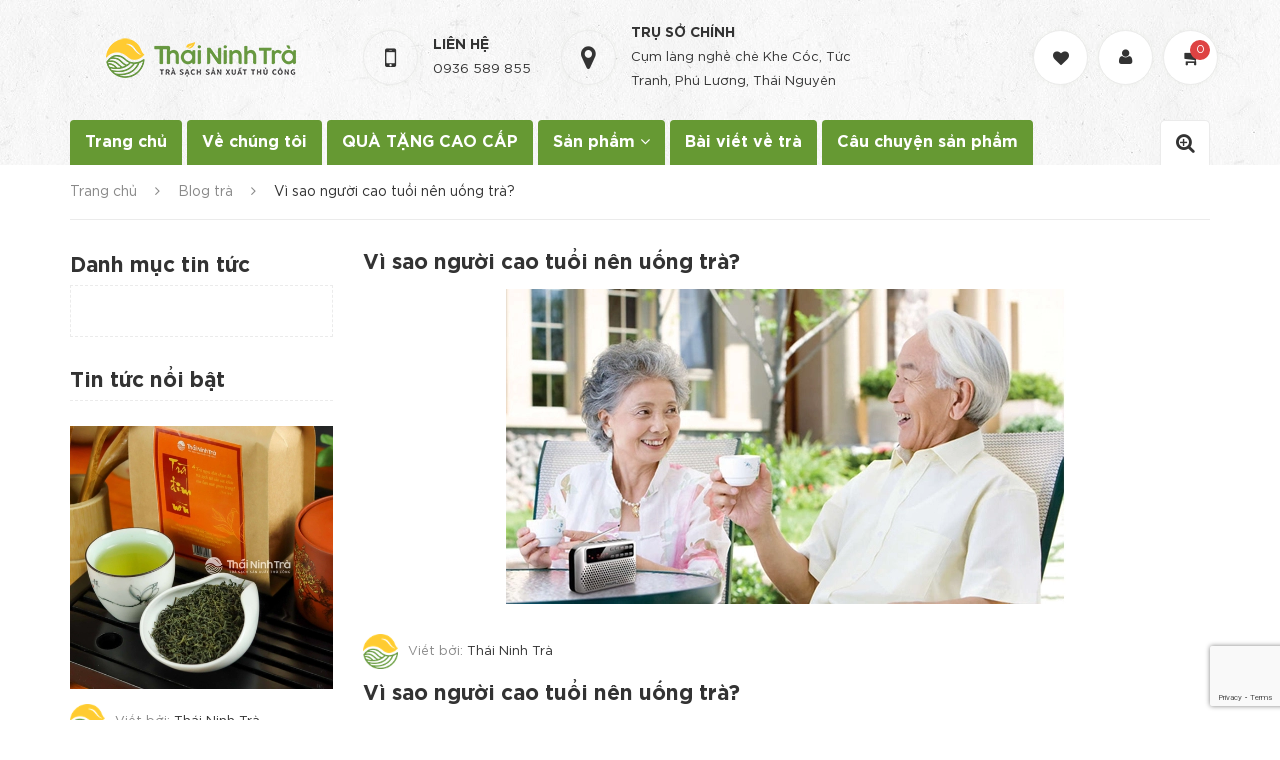

--- FILE ---
content_type: text/html; charset=utf-8
request_url: https://www.google.com/recaptcha/api2/anchor?ar=1&k=6Ldtu4IUAAAAAMQzG1gCw3wFlx_GytlZyLrXcsuK&co=aHR0cHM6Ly90aGFpbmluaHRyYS52bjo0NDM.&hl=en&v=PoyoqOPhxBO7pBk68S4YbpHZ&size=invisible&anchor-ms=20000&execute-ms=30000&cb=y324a0753e5v
body_size: 48723
content:
<!DOCTYPE HTML><html dir="ltr" lang="en"><head><meta http-equiv="Content-Type" content="text/html; charset=UTF-8">
<meta http-equiv="X-UA-Compatible" content="IE=edge">
<title>reCAPTCHA</title>
<style type="text/css">
/* cyrillic-ext */
@font-face {
  font-family: 'Roboto';
  font-style: normal;
  font-weight: 400;
  font-stretch: 100%;
  src: url(//fonts.gstatic.com/s/roboto/v48/KFO7CnqEu92Fr1ME7kSn66aGLdTylUAMa3GUBHMdazTgWw.woff2) format('woff2');
  unicode-range: U+0460-052F, U+1C80-1C8A, U+20B4, U+2DE0-2DFF, U+A640-A69F, U+FE2E-FE2F;
}
/* cyrillic */
@font-face {
  font-family: 'Roboto';
  font-style: normal;
  font-weight: 400;
  font-stretch: 100%;
  src: url(//fonts.gstatic.com/s/roboto/v48/KFO7CnqEu92Fr1ME7kSn66aGLdTylUAMa3iUBHMdazTgWw.woff2) format('woff2');
  unicode-range: U+0301, U+0400-045F, U+0490-0491, U+04B0-04B1, U+2116;
}
/* greek-ext */
@font-face {
  font-family: 'Roboto';
  font-style: normal;
  font-weight: 400;
  font-stretch: 100%;
  src: url(//fonts.gstatic.com/s/roboto/v48/KFO7CnqEu92Fr1ME7kSn66aGLdTylUAMa3CUBHMdazTgWw.woff2) format('woff2');
  unicode-range: U+1F00-1FFF;
}
/* greek */
@font-face {
  font-family: 'Roboto';
  font-style: normal;
  font-weight: 400;
  font-stretch: 100%;
  src: url(//fonts.gstatic.com/s/roboto/v48/KFO7CnqEu92Fr1ME7kSn66aGLdTylUAMa3-UBHMdazTgWw.woff2) format('woff2');
  unicode-range: U+0370-0377, U+037A-037F, U+0384-038A, U+038C, U+038E-03A1, U+03A3-03FF;
}
/* math */
@font-face {
  font-family: 'Roboto';
  font-style: normal;
  font-weight: 400;
  font-stretch: 100%;
  src: url(//fonts.gstatic.com/s/roboto/v48/KFO7CnqEu92Fr1ME7kSn66aGLdTylUAMawCUBHMdazTgWw.woff2) format('woff2');
  unicode-range: U+0302-0303, U+0305, U+0307-0308, U+0310, U+0312, U+0315, U+031A, U+0326-0327, U+032C, U+032F-0330, U+0332-0333, U+0338, U+033A, U+0346, U+034D, U+0391-03A1, U+03A3-03A9, U+03B1-03C9, U+03D1, U+03D5-03D6, U+03F0-03F1, U+03F4-03F5, U+2016-2017, U+2034-2038, U+203C, U+2040, U+2043, U+2047, U+2050, U+2057, U+205F, U+2070-2071, U+2074-208E, U+2090-209C, U+20D0-20DC, U+20E1, U+20E5-20EF, U+2100-2112, U+2114-2115, U+2117-2121, U+2123-214F, U+2190, U+2192, U+2194-21AE, U+21B0-21E5, U+21F1-21F2, U+21F4-2211, U+2213-2214, U+2216-22FF, U+2308-230B, U+2310, U+2319, U+231C-2321, U+2336-237A, U+237C, U+2395, U+239B-23B7, U+23D0, U+23DC-23E1, U+2474-2475, U+25AF, U+25B3, U+25B7, U+25BD, U+25C1, U+25CA, U+25CC, U+25FB, U+266D-266F, U+27C0-27FF, U+2900-2AFF, U+2B0E-2B11, U+2B30-2B4C, U+2BFE, U+3030, U+FF5B, U+FF5D, U+1D400-1D7FF, U+1EE00-1EEFF;
}
/* symbols */
@font-face {
  font-family: 'Roboto';
  font-style: normal;
  font-weight: 400;
  font-stretch: 100%;
  src: url(//fonts.gstatic.com/s/roboto/v48/KFO7CnqEu92Fr1ME7kSn66aGLdTylUAMaxKUBHMdazTgWw.woff2) format('woff2');
  unicode-range: U+0001-000C, U+000E-001F, U+007F-009F, U+20DD-20E0, U+20E2-20E4, U+2150-218F, U+2190, U+2192, U+2194-2199, U+21AF, U+21E6-21F0, U+21F3, U+2218-2219, U+2299, U+22C4-22C6, U+2300-243F, U+2440-244A, U+2460-24FF, U+25A0-27BF, U+2800-28FF, U+2921-2922, U+2981, U+29BF, U+29EB, U+2B00-2BFF, U+4DC0-4DFF, U+FFF9-FFFB, U+10140-1018E, U+10190-1019C, U+101A0, U+101D0-101FD, U+102E0-102FB, U+10E60-10E7E, U+1D2C0-1D2D3, U+1D2E0-1D37F, U+1F000-1F0FF, U+1F100-1F1AD, U+1F1E6-1F1FF, U+1F30D-1F30F, U+1F315, U+1F31C, U+1F31E, U+1F320-1F32C, U+1F336, U+1F378, U+1F37D, U+1F382, U+1F393-1F39F, U+1F3A7-1F3A8, U+1F3AC-1F3AF, U+1F3C2, U+1F3C4-1F3C6, U+1F3CA-1F3CE, U+1F3D4-1F3E0, U+1F3ED, U+1F3F1-1F3F3, U+1F3F5-1F3F7, U+1F408, U+1F415, U+1F41F, U+1F426, U+1F43F, U+1F441-1F442, U+1F444, U+1F446-1F449, U+1F44C-1F44E, U+1F453, U+1F46A, U+1F47D, U+1F4A3, U+1F4B0, U+1F4B3, U+1F4B9, U+1F4BB, U+1F4BF, U+1F4C8-1F4CB, U+1F4D6, U+1F4DA, U+1F4DF, U+1F4E3-1F4E6, U+1F4EA-1F4ED, U+1F4F7, U+1F4F9-1F4FB, U+1F4FD-1F4FE, U+1F503, U+1F507-1F50B, U+1F50D, U+1F512-1F513, U+1F53E-1F54A, U+1F54F-1F5FA, U+1F610, U+1F650-1F67F, U+1F687, U+1F68D, U+1F691, U+1F694, U+1F698, U+1F6AD, U+1F6B2, U+1F6B9-1F6BA, U+1F6BC, U+1F6C6-1F6CF, U+1F6D3-1F6D7, U+1F6E0-1F6EA, U+1F6F0-1F6F3, U+1F6F7-1F6FC, U+1F700-1F7FF, U+1F800-1F80B, U+1F810-1F847, U+1F850-1F859, U+1F860-1F887, U+1F890-1F8AD, U+1F8B0-1F8BB, U+1F8C0-1F8C1, U+1F900-1F90B, U+1F93B, U+1F946, U+1F984, U+1F996, U+1F9E9, U+1FA00-1FA6F, U+1FA70-1FA7C, U+1FA80-1FA89, U+1FA8F-1FAC6, U+1FACE-1FADC, U+1FADF-1FAE9, U+1FAF0-1FAF8, U+1FB00-1FBFF;
}
/* vietnamese */
@font-face {
  font-family: 'Roboto';
  font-style: normal;
  font-weight: 400;
  font-stretch: 100%;
  src: url(//fonts.gstatic.com/s/roboto/v48/KFO7CnqEu92Fr1ME7kSn66aGLdTylUAMa3OUBHMdazTgWw.woff2) format('woff2');
  unicode-range: U+0102-0103, U+0110-0111, U+0128-0129, U+0168-0169, U+01A0-01A1, U+01AF-01B0, U+0300-0301, U+0303-0304, U+0308-0309, U+0323, U+0329, U+1EA0-1EF9, U+20AB;
}
/* latin-ext */
@font-face {
  font-family: 'Roboto';
  font-style: normal;
  font-weight: 400;
  font-stretch: 100%;
  src: url(//fonts.gstatic.com/s/roboto/v48/KFO7CnqEu92Fr1ME7kSn66aGLdTylUAMa3KUBHMdazTgWw.woff2) format('woff2');
  unicode-range: U+0100-02BA, U+02BD-02C5, U+02C7-02CC, U+02CE-02D7, U+02DD-02FF, U+0304, U+0308, U+0329, U+1D00-1DBF, U+1E00-1E9F, U+1EF2-1EFF, U+2020, U+20A0-20AB, U+20AD-20C0, U+2113, U+2C60-2C7F, U+A720-A7FF;
}
/* latin */
@font-face {
  font-family: 'Roboto';
  font-style: normal;
  font-weight: 400;
  font-stretch: 100%;
  src: url(//fonts.gstatic.com/s/roboto/v48/KFO7CnqEu92Fr1ME7kSn66aGLdTylUAMa3yUBHMdazQ.woff2) format('woff2');
  unicode-range: U+0000-00FF, U+0131, U+0152-0153, U+02BB-02BC, U+02C6, U+02DA, U+02DC, U+0304, U+0308, U+0329, U+2000-206F, U+20AC, U+2122, U+2191, U+2193, U+2212, U+2215, U+FEFF, U+FFFD;
}
/* cyrillic-ext */
@font-face {
  font-family: 'Roboto';
  font-style: normal;
  font-weight: 500;
  font-stretch: 100%;
  src: url(//fonts.gstatic.com/s/roboto/v48/KFO7CnqEu92Fr1ME7kSn66aGLdTylUAMa3GUBHMdazTgWw.woff2) format('woff2');
  unicode-range: U+0460-052F, U+1C80-1C8A, U+20B4, U+2DE0-2DFF, U+A640-A69F, U+FE2E-FE2F;
}
/* cyrillic */
@font-face {
  font-family: 'Roboto';
  font-style: normal;
  font-weight: 500;
  font-stretch: 100%;
  src: url(//fonts.gstatic.com/s/roboto/v48/KFO7CnqEu92Fr1ME7kSn66aGLdTylUAMa3iUBHMdazTgWw.woff2) format('woff2');
  unicode-range: U+0301, U+0400-045F, U+0490-0491, U+04B0-04B1, U+2116;
}
/* greek-ext */
@font-face {
  font-family: 'Roboto';
  font-style: normal;
  font-weight: 500;
  font-stretch: 100%;
  src: url(//fonts.gstatic.com/s/roboto/v48/KFO7CnqEu92Fr1ME7kSn66aGLdTylUAMa3CUBHMdazTgWw.woff2) format('woff2');
  unicode-range: U+1F00-1FFF;
}
/* greek */
@font-face {
  font-family: 'Roboto';
  font-style: normal;
  font-weight: 500;
  font-stretch: 100%;
  src: url(//fonts.gstatic.com/s/roboto/v48/KFO7CnqEu92Fr1ME7kSn66aGLdTylUAMa3-UBHMdazTgWw.woff2) format('woff2');
  unicode-range: U+0370-0377, U+037A-037F, U+0384-038A, U+038C, U+038E-03A1, U+03A3-03FF;
}
/* math */
@font-face {
  font-family: 'Roboto';
  font-style: normal;
  font-weight: 500;
  font-stretch: 100%;
  src: url(//fonts.gstatic.com/s/roboto/v48/KFO7CnqEu92Fr1ME7kSn66aGLdTylUAMawCUBHMdazTgWw.woff2) format('woff2');
  unicode-range: U+0302-0303, U+0305, U+0307-0308, U+0310, U+0312, U+0315, U+031A, U+0326-0327, U+032C, U+032F-0330, U+0332-0333, U+0338, U+033A, U+0346, U+034D, U+0391-03A1, U+03A3-03A9, U+03B1-03C9, U+03D1, U+03D5-03D6, U+03F0-03F1, U+03F4-03F5, U+2016-2017, U+2034-2038, U+203C, U+2040, U+2043, U+2047, U+2050, U+2057, U+205F, U+2070-2071, U+2074-208E, U+2090-209C, U+20D0-20DC, U+20E1, U+20E5-20EF, U+2100-2112, U+2114-2115, U+2117-2121, U+2123-214F, U+2190, U+2192, U+2194-21AE, U+21B0-21E5, U+21F1-21F2, U+21F4-2211, U+2213-2214, U+2216-22FF, U+2308-230B, U+2310, U+2319, U+231C-2321, U+2336-237A, U+237C, U+2395, U+239B-23B7, U+23D0, U+23DC-23E1, U+2474-2475, U+25AF, U+25B3, U+25B7, U+25BD, U+25C1, U+25CA, U+25CC, U+25FB, U+266D-266F, U+27C0-27FF, U+2900-2AFF, U+2B0E-2B11, U+2B30-2B4C, U+2BFE, U+3030, U+FF5B, U+FF5D, U+1D400-1D7FF, U+1EE00-1EEFF;
}
/* symbols */
@font-face {
  font-family: 'Roboto';
  font-style: normal;
  font-weight: 500;
  font-stretch: 100%;
  src: url(//fonts.gstatic.com/s/roboto/v48/KFO7CnqEu92Fr1ME7kSn66aGLdTylUAMaxKUBHMdazTgWw.woff2) format('woff2');
  unicode-range: U+0001-000C, U+000E-001F, U+007F-009F, U+20DD-20E0, U+20E2-20E4, U+2150-218F, U+2190, U+2192, U+2194-2199, U+21AF, U+21E6-21F0, U+21F3, U+2218-2219, U+2299, U+22C4-22C6, U+2300-243F, U+2440-244A, U+2460-24FF, U+25A0-27BF, U+2800-28FF, U+2921-2922, U+2981, U+29BF, U+29EB, U+2B00-2BFF, U+4DC0-4DFF, U+FFF9-FFFB, U+10140-1018E, U+10190-1019C, U+101A0, U+101D0-101FD, U+102E0-102FB, U+10E60-10E7E, U+1D2C0-1D2D3, U+1D2E0-1D37F, U+1F000-1F0FF, U+1F100-1F1AD, U+1F1E6-1F1FF, U+1F30D-1F30F, U+1F315, U+1F31C, U+1F31E, U+1F320-1F32C, U+1F336, U+1F378, U+1F37D, U+1F382, U+1F393-1F39F, U+1F3A7-1F3A8, U+1F3AC-1F3AF, U+1F3C2, U+1F3C4-1F3C6, U+1F3CA-1F3CE, U+1F3D4-1F3E0, U+1F3ED, U+1F3F1-1F3F3, U+1F3F5-1F3F7, U+1F408, U+1F415, U+1F41F, U+1F426, U+1F43F, U+1F441-1F442, U+1F444, U+1F446-1F449, U+1F44C-1F44E, U+1F453, U+1F46A, U+1F47D, U+1F4A3, U+1F4B0, U+1F4B3, U+1F4B9, U+1F4BB, U+1F4BF, U+1F4C8-1F4CB, U+1F4D6, U+1F4DA, U+1F4DF, U+1F4E3-1F4E6, U+1F4EA-1F4ED, U+1F4F7, U+1F4F9-1F4FB, U+1F4FD-1F4FE, U+1F503, U+1F507-1F50B, U+1F50D, U+1F512-1F513, U+1F53E-1F54A, U+1F54F-1F5FA, U+1F610, U+1F650-1F67F, U+1F687, U+1F68D, U+1F691, U+1F694, U+1F698, U+1F6AD, U+1F6B2, U+1F6B9-1F6BA, U+1F6BC, U+1F6C6-1F6CF, U+1F6D3-1F6D7, U+1F6E0-1F6EA, U+1F6F0-1F6F3, U+1F6F7-1F6FC, U+1F700-1F7FF, U+1F800-1F80B, U+1F810-1F847, U+1F850-1F859, U+1F860-1F887, U+1F890-1F8AD, U+1F8B0-1F8BB, U+1F8C0-1F8C1, U+1F900-1F90B, U+1F93B, U+1F946, U+1F984, U+1F996, U+1F9E9, U+1FA00-1FA6F, U+1FA70-1FA7C, U+1FA80-1FA89, U+1FA8F-1FAC6, U+1FACE-1FADC, U+1FADF-1FAE9, U+1FAF0-1FAF8, U+1FB00-1FBFF;
}
/* vietnamese */
@font-face {
  font-family: 'Roboto';
  font-style: normal;
  font-weight: 500;
  font-stretch: 100%;
  src: url(//fonts.gstatic.com/s/roboto/v48/KFO7CnqEu92Fr1ME7kSn66aGLdTylUAMa3OUBHMdazTgWw.woff2) format('woff2');
  unicode-range: U+0102-0103, U+0110-0111, U+0128-0129, U+0168-0169, U+01A0-01A1, U+01AF-01B0, U+0300-0301, U+0303-0304, U+0308-0309, U+0323, U+0329, U+1EA0-1EF9, U+20AB;
}
/* latin-ext */
@font-face {
  font-family: 'Roboto';
  font-style: normal;
  font-weight: 500;
  font-stretch: 100%;
  src: url(//fonts.gstatic.com/s/roboto/v48/KFO7CnqEu92Fr1ME7kSn66aGLdTylUAMa3KUBHMdazTgWw.woff2) format('woff2');
  unicode-range: U+0100-02BA, U+02BD-02C5, U+02C7-02CC, U+02CE-02D7, U+02DD-02FF, U+0304, U+0308, U+0329, U+1D00-1DBF, U+1E00-1E9F, U+1EF2-1EFF, U+2020, U+20A0-20AB, U+20AD-20C0, U+2113, U+2C60-2C7F, U+A720-A7FF;
}
/* latin */
@font-face {
  font-family: 'Roboto';
  font-style: normal;
  font-weight: 500;
  font-stretch: 100%;
  src: url(//fonts.gstatic.com/s/roboto/v48/KFO7CnqEu92Fr1ME7kSn66aGLdTylUAMa3yUBHMdazQ.woff2) format('woff2');
  unicode-range: U+0000-00FF, U+0131, U+0152-0153, U+02BB-02BC, U+02C6, U+02DA, U+02DC, U+0304, U+0308, U+0329, U+2000-206F, U+20AC, U+2122, U+2191, U+2193, U+2212, U+2215, U+FEFF, U+FFFD;
}
/* cyrillic-ext */
@font-face {
  font-family: 'Roboto';
  font-style: normal;
  font-weight: 900;
  font-stretch: 100%;
  src: url(//fonts.gstatic.com/s/roboto/v48/KFO7CnqEu92Fr1ME7kSn66aGLdTylUAMa3GUBHMdazTgWw.woff2) format('woff2');
  unicode-range: U+0460-052F, U+1C80-1C8A, U+20B4, U+2DE0-2DFF, U+A640-A69F, U+FE2E-FE2F;
}
/* cyrillic */
@font-face {
  font-family: 'Roboto';
  font-style: normal;
  font-weight: 900;
  font-stretch: 100%;
  src: url(//fonts.gstatic.com/s/roboto/v48/KFO7CnqEu92Fr1ME7kSn66aGLdTylUAMa3iUBHMdazTgWw.woff2) format('woff2');
  unicode-range: U+0301, U+0400-045F, U+0490-0491, U+04B0-04B1, U+2116;
}
/* greek-ext */
@font-face {
  font-family: 'Roboto';
  font-style: normal;
  font-weight: 900;
  font-stretch: 100%;
  src: url(//fonts.gstatic.com/s/roboto/v48/KFO7CnqEu92Fr1ME7kSn66aGLdTylUAMa3CUBHMdazTgWw.woff2) format('woff2');
  unicode-range: U+1F00-1FFF;
}
/* greek */
@font-face {
  font-family: 'Roboto';
  font-style: normal;
  font-weight: 900;
  font-stretch: 100%;
  src: url(//fonts.gstatic.com/s/roboto/v48/KFO7CnqEu92Fr1ME7kSn66aGLdTylUAMa3-UBHMdazTgWw.woff2) format('woff2');
  unicode-range: U+0370-0377, U+037A-037F, U+0384-038A, U+038C, U+038E-03A1, U+03A3-03FF;
}
/* math */
@font-face {
  font-family: 'Roboto';
  font-style: normal;
  font-weight: 900;
  font-stretch: 100%;
  src: url(//fonts.gstatic.com/s/roboto/v48/KFO7CnqEu92Fr1ME7kSn66aGLdTylUAMawCUBHMdazTgWw.woff2) format('woff2');
  unicode-range: U+0302-0303, U+0305, U+0307-0308, U+0310, U+0312, U+0315, U+031A, U+0326-0327, U+032C, U+032F-0330, U+0332-0333, U+0338, U+033A, U+0346, U+034D, U+0391-03A1, U+03A3-03A9, U+03B1-03C9, U+03D1, U+03D5-03D6, U+03F0-03F1, U+03F4-03F5, U+2016-2017, U+2034-2038, U+203C, U+2040, U+2043, U+2047, U+2050, U+2057, U+205F, U+2070-2071, U+2074-208E, U+2090-209C, U+20D0-20DC, U+20E1, U+20E5-20EF, U+2100-2112, U+2114-2115, U+2117-2121, U+2123-214F, U+2190, U+2192, U+2194-21AE, U+21B0-21E5, U+21F1-21F2, U+21F4-2211, U+2213-2214, U+2216-22FF, U+2308-230B, U+2310, U+2319, U+231C-2321, U+2336-237A, U+237C, U+2395, U+239B-23B7, U+23D0, U+23DC-23E1, U+2474-2475, U+25AF, U+25B3, U+25B7, U+25BD, U+25C1, U+25CA, U+25CC, U+25FB, U+266D-266F, U+27C0-27FF, U+2900-2AFF, U+2B0E-2B11, U+2B30-2B4C, U+2BFE, U+3030, U+FF5B, U+FF5D, U+1D400-1D7FF, U+1EE00-1EEFF;
}
/* symbols */
@font-face {
  font-family: 'Roboto';
  font-style: normal;
  font-weight: 900;
  font-stretch: 100%;
  src: url(//fonts.gstatic.com/s/roboto/v48/KFO7CnqEu92Fr1ME7kSn66aGLdTylUAMaxKUBHMdazTgWw.woff2) format('woff2');
  unicode-range: U+0001-000C, U+000E-001F, U+007F-009F, U+20DD-20E0, U+20E2-20E4, U+2150-218F, U+2190, U+2192, U+2194-2199, U+21AF, U+21E6-21F0, U+21F3, U+2218-2219, U+2299, U+22C4-22C6, U+2300-243F, U+2440-244A, U+2460-24FF, U+25A0-27BF, U+2800-28FF, U+2921-2922, U+2981, U+29BF, U+29EB, U+2B00-2BFF, U+4DC0-4DFF, U+FFF9-FFFB, U+10140-1018E, U+10190-1019C, U+101A0, U+101D0-101FD, U+102E0-102FB, U+10E60-10E7E, U+1D2C0-1D2D3, U+1D2E0-1D37F, U+1F000-1F0FF, U+1F100-1F1AD, U+1F1E6-1F1FF, U+1F30D-1F30F, U+1F315, U+1F31C, U+1F31E, U+1F320-1F32C, U+1F336, U+1F378, U+1F37D, U+1F382, U+1F393-1F39F, U+1F3A7-1F3A8, U+1F3AC-1F3AF, U+1F3C2, U+1F3C4-1F3C6, U+1F3CA-1F3CE, U+1F3D4-1F3E0, U+1F3ED, U+1F3F1-1F3F3, U+1F3F5-1F3F7, U+1F408, U+1F415, U+1F41F, U+1F426, U+1F43F, U+1F441-1F442, U+1F444, U+1F446-1F449, U+1F44C-1F44E, U+1F453, U+1F46A, U+1F47D, U+1F4A3, U+1F4B0, U+1F4B3, U+1F4B9, U+1F4BB, U+1F4BF, U+1F4C8-1F4CB, U+1F4D6, U+1F4DA, U+1F4DF, U+1F4E3-1F4E6, U+1F4EA-1F4ED, U+1F4F7, U+1F4F9-1F4FB, U+1F4FD-1F4FE, U+1F503, U+1F507-1F50B, U+1F50D, U+1F512-1F513, U+1F53E-1F54A, U+1F54F-1F5FA, U+1F610, U+1F650-1F67F, U+1F687, U+1F68D, U+1F691, U+1F694, U+1F698, U+1F6AD, U+1F6B2, U+1F6B9-1F6BA, U+1F6BC, U+1F6C6-1F6CF, U+1F6D3-1F6D7, U+1F6E0-1F6EA, U+1F6F0-1F6F3, U+1F6F7-1F6FC, U+1F700-1F7FF, U+1F800-1F80B, U+1F810-1F847, U+1F850-1F859, U+1F860-1F887, U+1F890-1F8AD, U+1F8B0-1F8BB, U+1F8C0-1F8C1, U+1F900-1F90B, U+1F93B, U+1F946, U+1F984, U+1F996, U+1F9E9, U+1FA00-1FA6F, U+1FA70-1FA7C, U+1FA80-1FA89, U+1FA8F-1FAC6, U+1FACE-1FADC, U+1FADF-1FAE9, U+1FAF0-1FAF8, U+1FB00-1FBFF;
}
/* vietnamese */
@font-face {
  font-family: 'Roboto';
  font-style: normal;
  font-weight: 900;
  font-stretch: 100%;
  src: url(//fonts.gstatic.com/s/roboto/v48/KFO7CnqEu92Fr1ME7kSn66aGLdTylUAMa3OUBHMdazTgWw.woff2) format('woff2');
  unicode-range: U+0102-0103, U+0110-0111, U+0128-0129, U+0168-0169, U+01A0-01A1, U+01AF-01B0, U+0300-0301, U+0303-0304, U+0308-0309, U+0323, U+0329, U+1EA0-1EF9, U+20AB;
}
/* latin-ext */
@font-face {
  font-family: 'Roboto';
  font-style: normal;
  font-weight: 900;
  font-stretch: 100%;
  src: url(//fonts.gstatic.com/s/roboto/v48/KFO7CnqEu92Fr1ME7kSn66aGLdTylUAMa3KUBHMdazTgWw.woff2) format('woff2');
  unicode-range: U+0100-02BA, U+02BD-02C5, U+02C7-02CC, U+02CE-02D7, U+02DD-02FF, U+0304, U+0308, U+0329, U+1D00-1DBF, U+1E00-1E9F, U+1EF2-1EFF, U+2020, U+20A0-20AB, U+20AD-20C0, U+2113, U+2C60-2C7F, U+A720-A7FF;
}
/* latin */
@font-face {
  font-family: 'Roboto';
  font-style: normal;
  font-weight: 900;
  font-stretch: 100%;
  src: url(//fonts.gstatic.com/s/roboto/v48/KFO7CnqEu92Fr1ME7kSn66aGLdTylUAMa3yUBHMdazQ.woff2) format('woff2');
  unicode-range: U+0000-00FF, U+0131, U+0152-0153, U+02BB-02BC, U+02C6, U+02DA, U+02DC, U+0304, U+0308, U+0329, U+2000-206F, U+20AC, U+2122, U+2191, U+2193, U+2212, U+2215, U+FEFF, U+FFFD;
}

</style>
<link rel="stylesheet" type="text/css" href="https://www.gstatic.com/recaptcha/releases/PoyoqOPhxBO7pBk68S4YbpHZ/styles__ltr.css">
<script nonce="uYfY7rgQg1GLLNMYKfLspA" type="text/javascript">window['__recaptcha_api'] = 'https://www.google.com/recaptcha/api2/';</script>
<script type="text/javascript" src="https://www.gstatic.com/recaptcha/releases/PoyoqOPhxBO7pBk68S4YbpHZ/recaptcha__en.js" nonce="uYfY7rgQg1GLLNMYKfLspA">
      
    </script></head>
<body><div id="rc-anchor-alert" class="rc-anchor-alert"></div>
<input type="hidden" id="recaptcha-token" value="[base64]">
<script type="text/javascript" nonce="uYfY7rgQg1GLLNMYKfLspA">
      recaptcha.anchor.Main.init("[\x22ainput\x22,[\x22bgdata\x22,\x22\x22,\[base64]/[base64]/[base64]/[base64]/[base64]/[base64]/[base64]/[base64]/[base64]/[base64]\\u003d\x22,\[base64]\\u003d\x22,\x22wrVvei0ow4wuw4zDmcOuC8Obw7XCgBDDg04YWlHDicKuNDtlw4XCrTfCrsK1woQBaDHDmMO8CXPCr8O1J14/fcKMW8Oiw6B0VUzDpMO0w7DDpSbCosOlfsKIScKhYMOwdzk9BsKrwoDDr1sOwpMICm/[base64]/Dh8OUwqXCh8KqwqHDhcOvV8KPwpkpUMKpw7wzwqfChxsVwpRmw5bDizLDogU/B8OEAMOgTylLwqcaaMK9KMO5eT91Fn7DqynDlkTCuxHDo8OsVsOGwo3DqjRswpMtZsKYEQfChcO0w4RQVlVxw7I7w4ZcYMOPwrEIIlLDvSQ2wrJ/wrQ0Z0spw6nDqMOmR3/CijfCusKCQ8K/C8KFBCJ7fsKbw5zCocKnwrNSW8KQw7pPEjk7fDvDm8KpwpJ7wqEXCMKuw6QlM1lUAC3DuRlXwp7CgMKRw6bCr3lRw50EcBjCmsKrO1d/wp/CssKOcgxRPlLDtcOYw5APw4HDqsK3NVEFwpZOQsOzWMKAehrDpxYBw6hSw7zDp8KgN8OzfQccw47ClHlgw7XDnMOkwpzChV01bQLCtMKww4ZoHmhGH8KlCg9Kw7xvwowYTU3DqsOCOcOnwqhNw6tEwrczw71UwpwXw4PCo1nCqE8+EMO/Pwc4XcOmNcOuPCXCkT4+FHNVNgQrB8KXwrl0w58+wo/DgsOxEcKfOMO8w6fCvcOZfHrDjsKfw6vDtTo6wo5Lw7HCq8KwCsKUEMOUORh6wqVIb8O5HkAzwqzDuRPDnkZpwoVwLDDDsMKJJWVdKAPDk8ODwqM7P8KFw4HCmMObw47DjQMLUEnCjMKswoPDtUAvwoLDmsO3wpQkwp/[base64]/Dq8K1wqZIw6d/w5MQw7Q6OCXCrBfDg0Mjw5HCuTBCC8Onwrsgwp5fIsKbw6zCr8OiPsK9wpLDgg3CmgLCtjbDlsKZESUuwqpbWXIzwq7DonoQMhvCk8KJK8KXNXTDrMOER8OLUsKmQ3vDhiXCrMONZ0smWcO6c8KRwoTDjjjDlkMmwpnDtcOxfMO5w77Cr3/Dv8Omw43DlsKyGMOtwqXDmxJjw7tsfcKGw6HDq39AR3XDqitDw4HCsMK7IcOnw4HCgMK4LsKRw5JKeMOzRMKrOcKaOlVgwrFhwps5wqF6wqLDsjFhwrdJYE7Cp2sXwpzDhMO6PCokSy9dYjrDp8OQwpXCpDVew5ESKRFbRXZXwrIgS2p4LEwgBH3CoRxmw5/DiADCqcKFw6PCul5UPlMmwrLDrVPCn8OYw6tuw5dFw5XDv8KzwpUmTSLCqcKSwqQdwrZRw7XCrcKSw4zDrn5JS2U0wrZlUUYJbBvDk8Ohwp5ec0VwYUd8wqvCuF/[base64]/CtsKDw7XDokIYRhTDl8Ouw4QBw63CkcOxw5zDoX7Dtjs/AAMAI8OOw7VpbcKaw73CrcKHeMKpIsKIwqo/wq/DqkLDr8KLZW0YOALCr8KIDcO+w7fDjsKES1HCrBvDjBlnw6jCk8Kvw4RWwpPDjiLDn1vCgwdpZCcHJ8KpDcOHbsOFwqZDwrcGdQHDqjclwrIrCUbCvcO8wppGasKQwooda0ZIwoRMw643T8KzfBjDmUo5fMOVDAUXaMO8w6wSw5vDhMOxVi/[base64]/DtsKDIj3CmsOuaMKyfD7DkMK0w5HCrVkdLcOSw7XCjSofw6Jzwr3DoAEfw4QadQ9dW8Ocwr5Mw7Mrw7EYLVd9w7AYwqJucmQsEcOiw4LDikBrw6N4ez0+S3/DjcKDw6NwZcO1FMOZBMO3HsKRw7HCoiUrw7rCv8KbGMKMw4d1JsOFVhRUBmVYwoRBwphiFsOOBX3CpCMlJMOBwrHDv8Kww44KKT/DtMOHZk1LBMKGwrTCnMK4w6zDuMOqwrPDscOnw4PCk3FHT8K/w4otXXpWw6TDoA7CvsKFw7nDk8O1TsOvwqLCqMOjw5vCkhtXwrIpacOZwph4wqIew5PDs8O4DWfCpHzCpgB5wrEiF8OKwrXDosKHfcO+w7DCqcKfw7J8GyrDiMK6wqjCuMOVQn7Di19/wqbDpjE+w7/CmG3DvHt5eR5fRcOMMnNlXAjDhU7Cv8K8woDCsMOHBWPCvmPCnkoQfyTCsMOSw58fw79Owq9pwoJfQjjDl1zDvsOeecOTB8KVRR07woXCjlIIw4/CiCjCusOlbcKiZxvCrMOnwq/CgMKIw6tSw5TCtsOqw6LCvVRSw6tTJ0XCkMOKw4rDqMODKBk6ERkwwo8LccKLwoViIMOQwrnDtsK4wprDvsKswp9rw77DpMKvw551w6hHwqzClFMpE8Kdc0RPwovDp8OCwrgJwp1Cw7TDiBY1acKfPMO3NXkAA0d1OVMJXg/[base64]/[base64]/[base64]/w5vDg8KBwrzDogUewpjDisK2MMKYA8OrAz/DvGA0byDDtjbDs17DvnAfwo4zYsOvw7VgUsOGYcOrWcOlwqpiDgvDlcKiw5d+AsOXwqJSwrPCvUsuw7PCsmobQXUEF0bCi8Okw45lwr/CtcOgw6RXwprDiU4nwoQWYsO4PMOrL8K4w43CsMKeG0fCjVcLw4Eqwp4wwrAmw6tlFsO6w5HClhosTsOtAT7DnsKAN3vDpER+SnjDsDDDglXDs8Kaw55DwqpXKQLDtThIwoHCgMKfw4RsQ8KwJzbDiCHDjMO/w7BDesODw4ktU8OMwqPDocOzw5nDsMOuwotaw5t1QsORwpwnwoXCogBkNMORw5XCtS5OwrnCncODIQhGw5BHwr/CvcOyw48RJ8K1wrcdwqTCscOSIcK2IsObw4g+Kx7CnMOWw588DRLDnUXDtTpUw6bColMUwq3DgcOuKMKhUxUnwqjDmcK1P3HDqcKTIUbDjxbDnmnDmXkIfcOSGMKZS8Obw4pAw4EQwqXCn8OLwq/[base64]/CgMOWwpULL8KFwpgkw5fCsS8iPyI0w7XDvHZ6w7DCoMKfAMO4wotIIMKIb8OswrhRwr7DpMOAwq3DiibDpy7DgQfDuAfCuMO/d0vCrMOCw4d/[base64]/CozUWw6rCv8KmTMO6EMOBw659w4p0QsOwIQQYw4IBEBbDrMKOw593QsKvwrrDvFAeHcOKwr3DhsOpw5HDqH5BXsK9M8KmwpJhD14twoAFwrLDtsO1wpAEEX7CiDnCkcObw4YqwrR0wp/CgBhFC8OLakhjw6nDjw7DvcOQw61IwqDDvMOsOx4BasOZwqHDicK2JcOCw7Blw4V0woNNKMOuw47CgcOfwpXCl8Ovwr9zOsOsP3/CkyR2wrcrw6VNW8KfKyJgIQvCqcKPfwBJGFh+wqgYw5jCpjvCl1FgwrMlIMORRcOswrhFUsOAMkoCwpnCtsKjdMO2wq3Dnj5CWcKpwrHCpsO0TXXDncKrTcKDwrvDisOnfsKGccO7wp/DjV1fw4lawpnDhHoDcsKPUA5Aw6jCtCHCjcOYeMOzYcOOw5bDmcOzdMKrwqnDpMOUwogJVmMLwqXCtsKzw7VsQsKIcMK1wrVmf8Oxwplcw6fCo8OmdsKOw6/DjMK/VnbCngDDusKFw4PCvcKwcnBwMsOlbsOrwq55wpkBDQcYGzJWw7bCiAjCmcKvVVLDum/CvBArDkDCpyYlJcKPPMOiH2TDql7Dh8Kow6FRw7kMQDzClMK3w4Y3HHnCuiLDmXYoPsOhwobDqxBpwqTCnsO0HANqw53CtcKmQBfCuDFWw5FxZMORQ8Kew4/Dk2DDv8K2woTClMK8wr0td8OPwp7DqRw4w57DvcOWfCvCrRE7AgLClV/DrMKcw6ZUNRzDqn7DnsO7wrYjwrzDuXrDlQIDwpbCpSLDhMOTHl57IWPChTXDt8OkwqDCscKZbHDDr1nDrMO6bcOCwprCm1puw7kSJMKiMxJUX8K/w5Bkwo3Dr2YYSsOTDjJww77DtcOywrvCq8KCwqHCj8KWwqsmHMK0wqdjwpzCi8OUHlEewoPDgsKRwo/DuMKkb8KKw4MqBGg+w5gbwqx/IExCwr8vHcKFw7hQDkTCuF1SZCXDnMKXw4/[base64]/CtMKhL1gewrzDusO1DsO0TsKSwrxQecONQsONw6cfV8OFUTxOw4XDl8OFD2xBN8Kww5fDiQ4PCivDgMOzRMKRBmlRU3TDv8O0HBdAPUV1UMOgR0HDh8K/[base64]/DtMOwI2M9w5Y8GDRGNsOnK8KdYsKJwq0Lw6N9H01Tw5nCnAxywqIdwrDDrTUawo/ChMK1wqbCozhMcDleSyDCicO8UgQbw5l7XcOPwptFfcOhFMK3w6bDlwrDv8O1w4XCqi93wp7DryrCnMK5eMKKw4vCkzNJw4V7FsOCw5sXCHHCtmN/[base64]/CnXPDp1IuEsOVYAfCq8OTDHxEbH/DkcOcwonCqSozDcK5w5zCjGJLIXTCuDjDg294wpd1NsOCw5/[base64]/DncOnH8OrT20vVMK3R8KoLlHDig/CocKVWiTDrMOJwoTCgiIxcsOLR8OMw4YlWMOuw5HCoU4Uw6rClcKdJWLDu0/CocKnw4jCjSXCk2h/[base64]/CoTfCosKrDcOMw610HcOYLC4ZAcOIw7HDr8K3wpZ3cFLDm8Osw5DCsmDDgT/Dq1g4CcOfSMOZw5LDpsOIwoTCqxvDt8KFZsKVD13DsMKFwopSWWnDnRnCtsKQQxcyw6Zpw6BLw6Nrw6/Cp8OadsOow7HDksO/VB4ZwrEjw6M9ScOOGV1Owrxvwr/Cl8OgfQBYCcOrwpnCt8OYw6rCpi8iGsOqJcKFQy8cVUPCoFoDw6/[base64]/XQTCoMK2wpfCicO2R8O5e8OuIMKyeR7DrcK+Gws5woNBMMOWw4hdwpzCtcKlNA5RwroeHcK+XsKuTDPDsVPCv8KcYcOYDcKtSMKCESNQw5F1wrY5w6cGIMOhw5jCqR7DqcOTw4XCosK/w7HCl8OdwrXCt8Ojw7fCmB1yVmZGbsO/wr0Vfm3CnD3DpXPCuMKcEMKDwr0sZsKcIcKCSMKYMGdvdsKIMksyGx3CmS/Dpjw2JcObwrTDnsOIw4QoH0rDolQXwq7DujfDhFhTwr/ChcKPHmDCnn3CtsOedTDDtlvCm8OXHMOpS8K+w7/DrsK8wr8Xw7PDtMKPNg/DqhzCqV3DjlRjw4TChxMpcy8SQ8OhOsKvw6XDgsOcLMO9wp8EIcOrwr/DmsKqw7jDncKwwpLCmD/ChAzCtUd8Hl3Dny7CkT7CicOTFMKEU2QaLXzCusOXLEzDtMKkw53Cj8O8RxIDwr3DhyzDgsKjw6xJw7QxTMK/KsK5P8KoNHLDuVDCvcOoCR5vw7FVwoFfwrPDn38eSHI3BMOVw69MZC7Dn8K/VMKiEsOLw5FbwrLDuSPCnxrCvSTDnsKNAsKFBCs/[base64]/DocO9wo3DlVtFM1Q1w7jDqn/Dn0c5Bw5aBMK/wrUCUsOIwrnDnUEqa8OJw7HCg8KUcMOdJcKXwoNYR8OKAEcKaMKxwqbDmMK2w7J+w6E+HGnCswLCvMOSw6DDqsKiJTlKJWIGE0rCnmzCjT/CjzdbwpbCrVHCuTLCu8Kbw5wAwpAfMH1zE8Oew7XDuiwOwpbCqRhDwrrDoBMGw58Ow7Jxw7kGwr/[base64]/CgybConnCtcKTbVdrwqzCmjzCqVbChARWHcOXXcOeJxrDnMKFwq/DoMKGcAzCg2AZBcOIMMOqwoRnw4HCsMOcMcK7w4/CkjLCpznCv0c0esKtfRYuw7XCuwxDTsOjwovDlX3DtzoywoZcwpgXCGfCk0jDr2/DoQrDlFnDhxrCq8OxwqwYw6hBw57CqWJFwrpWwrvCq1rDv8Kdw4zDu8OZYMOvwoNgCQUvwrbCusOww6Qdw5fCn8KqGRvDgA/[base64]/CrUYrwpBowqUEC8KqCk1jXTc8w5FZwrnDqicLSsKfLMONKMOuw73DpcKMIRXCh8OtVcK9F8KtwrdPw6V3wqvCtcOxw613wqLDmsKWwrkDwqLDsFXCljAfwpcawr5fw6bDpjFcFMOKw4rCqcObYG1QYsOWw5ckw63Cn1NnwpjCh8Oiw6XCnMKxwrzDuMK+GsO/w78YwpAaw75tw6vCiGskw6LCpFnDlWzDsAQLYMOcwpZFw6cDEMKcwrXDucKbVw7CojwLSAHCtcOTDcK5wpvDkULCo3gyWcKqw60ywq8IJSw2w5LDhsKzV8OeTcKRwq95wrHDr1jDgsK5PhvDuR/DtcOhw7p1HinDrkhOwoInw7IXFl/DscO0w5RuLVDCsMKyVzTDvlwQwqTCojPDtH7CoC57wqjCojHCvwNhVTtZw5zDlnzCnsKtZlBgM8O1XgXDo8O8wrbDsDLChsO1fzJ2w71TwqhWUhvCqy7DicOpw6UKw7LDjj/[base64]/CpTQvfsOLwovDjcOfw5FKF1VJLmvClMKCw6oWTcO9P3HDk8KmcG7ChMObw5pGZ8KpHMKAfcKtZMK/wolFwqjClCIEwoNnw4nDgBpmw7jCqkI/wqDDqVFsI8O9wpNGw5TDvljDgUE8wpzCp8OAw6/[base64]/Cs1MLw6RIwrXCp20bOhxEw4jCugzDuFRXQDkdDDtWw5TDtzBeIQ1SdsKIw4AIw6TCkMKQbcK/wrkCFMO3DcKoVGJvw4nDjzPDrcK9wrrCiHLCpH/DlCtRTDEvayIZe8KUwpxDwr9ZCTgjw7fCnWEcwq/Cj3w0wog7IBXCqWYIwprCj8K8w4gfTCbCp03DlcKvLcK5wpbDrmgSPsKYwpnCscKjA2p4w4/CtsOuEMOpwqrDrXnDlV83fsKewpfDqsO/[base64]/w6rDncOZNmgQR8KXwpPDqsOWwoo4Zzpuw7h0SB7CjCLDmMKLw4/DssKeCMKACAXCh2xpwqINw5Jywr3DlSTDhMO3QQrDh03DscOjwpDDpADDhHTCq8O4w79pOBPDqXYywrJMw7p5w5VnB8OTC1xLw7/CjMKGw47CjSHCkCTDrmHCrUbClB5xdcOjL35KDMKswq7Cki0Ww4vCiirDpcKFDsKDLh/DucKaw6LCtQvCkwU+w77Cvi8oFGZjwqFMEsORFMKbw7jChUbCoTfCssOXfMK8DRhyFAYuw4PDhMKZwqjCgWxaSSDDoxY6JsOAdRNXLx/Dr2TDtiEowqRjw5c3WMKNw6Vyw7ESw655esOde1cfIFXCsX7CpBEJeT9kAT7DnMOpw44lwpLClMO+w79qw7TCh8KtCVwkwojCnVfCm3pZLMOnWsKow4fDmMKGwqvDrcO2U3LCm8OmYVDDt2NXa3Awwph0wosYw7bChcK/wojChsKOwpAhXzPDsRotw4TCgMKGWjZAw7xdw4Z9w7bCosKGw7LDu8OrYitSwo8xwqdiZA/[base64]/Cp8O/ZcOgw6VOecKhw5jCqH9fwqk9ai0Uw4PCs3PDr8OvwovDqsK3Tx9dw7LDusO/[base64]/DtsOLwqrDnD9lQMKdfzI4wrw/w67CicKcIMKgRMObw4pxwr7Dt8KFw4LDlXFCAcOcw6Bmw7vDrkIIw7PCiDrDq8Oew50hwpXDiCHDiRdZw65MF8Klw4vCn27DvcO5wrLDu8ObwqhPG8O9wpliOMK7UMKyR8KEwrnDlyNqw7J2aUIuVnk4TG3DuMK/[base64]/DmAfCgcO1w6Z2wpLCqVNPw6/DvUsDw67DvWYIBcKEecKtGMKYwrF9wqrDuMOdMCXDkTXDlW3Cml7Dkx/Dgn7Do1TCq8KVFsORGsKaAcOdaRzDjCJfwrDCjzcNPB5HJgXDjmbCmxTCr8KValNswqdrwqdTw4HDkcOUeUQdw63CpcK+wqTDicKVwrXDscOAXlDCkR0LFcKLwrvDs1sHwp5Yd03Chnlvw7bCvcKjSTfCncKBScOQwofDtzowHcKfwr/CqxhfKsOIw6g+w5Fow4nDsBDDtxECP8O/w5UOw4A5w5QyTMKpeXLDmsKTw7QdRcKNQsKHMGLDpcOHdCwVw64nwovCicKRRHHCncOia8OQTMKJScO2UsKwFsOAw4nClAV5wpZaeMKyFMKUw6d5w713ecObbsKWYsOXDMKQw7gBDXPCth/Dk8OEwqLDtsOBP8Kgw53DgcKdw7hRBcKQAMOBw6MKwpRwwpVYwoY6wqfCtMO0w4PDsR56A8KfPMKvw49uwqfCvMKiw7gLQD91wqbDvkpdCR/Cnk9AEsKgw4sTwpDCiThewo3DginDvcO8wpXDo8OJw7zDusKbwoVVTsKDGCHCjsOiOcK5d8Ksw6QHw5LDsEElwozDtW8tw4rCkWAhIx7DqmHClcKjwprDq8ONw6tIMQVww6/Dv8KfeMK+woVhw6LCk8Kww6LDjcKda8OLw5rCrxp+w60ZAwZgwr1xXcOuf2VVw60pw7jDrz8/w7zCjMKBOC88dw3DjSXCu8O4w7vCscKzwpJlAhlMwq/DsgPCpcKLRUt/woDChsKbw4YALEIPwr/Dt3rCq8ONwpszH8OoZ8Kiw6DCsmzCqcO6w5pHwps1XMKtw4owZcKvw7fCicK4wpPClEzDtMKmwqR3w7BBwoE0J8Kfw4BJw6vCjAd4Ah/DiMOQw54BRgYYwp/Djh7CmMKZw7UBw5LDiD/DvC96c2bDuU/Dkk90OXrCjXHClsKfwonDn8KSwrgwVsK5dMOgw5HCj3jCqE7CiDHCnAPDgl/[base64]/[base64]/Di2PCrcOcAE3CvMKkSMKrBcOcw6XDgB5ROcK2wpjDq8K8FcOswoMMw5zCkA4Dw4YedsK7woDCjsOUYMOaXELCsWQQex5kSyvCrwfCicKuQWRAwpzDkFYpwpzDpMKJw7HDpcOFI1XDogzDghbDrUJgPsKJMxR8wp/[base64]/CpDjDuC9pfyrDvA1uRVhhwoPCscOyJMK2w5glw6zCjlvCicOaOmrCiMOGw4rCun0ow5ppw7XCo0nDhsO/w7Elwr4vVRjDhhXDiMK7w6t6wofDhcKXwp3DlsOYJjZlwpPDniRHHEXCmcK3K8OINMKAwrl2esOnF8KDwolXPA8mQxpQwrjCsU/[base64]/w53Du8Ocw61qacKOYcKBS8Ocw7XDvSRsIsKBw7vCrWPCgMOVGx11wpDDnho0LcO3fU7ClMK+w6A/w4hlwrPDmxJJw5HCosOvw77DsTVkwo3DrcKCWm5Fw57CncKtU8KYwpZIfk9/w7sHwpbDrl8FwqTChSt6WjLDsizCnSPDt8KIAcKvwqQ1cC3CrzbDmjrCrBzDjFo+wohrwq5Iw5XCkgbDuhXCtsOmT2zCj3vDm8KdDcKgACd6FUDDhVcWwqXClsKnw6jCssOEwqHDtxvCpnbDgFLClT/DgMKoYMKfw4Qswo86bkNNw7PCu0tswrsqCHI/[base64]/DjcKUesKNw65rc8O5TsKfYTXDhsOKM2ouwp3CosKIZsKlGz/DgBXCtcK4SsK4F8OuWMOqw41Sw7DDj1cqw788TsOMw7DDnsOVSBhhwpLCiMONL8Kbb2BkwrxkUMOowq9eOMK3GsOAwrY9w47CillCKMKlG8O5B2vDocKPfsKSw6jDthYSMW1fPm0AOyciw4zDlCFZSMOHw5jDm8OXw5XDlcOWecOSw5/DrsOpw4bDuA9lKcOzQi7DsMO7w4Umw6PDvMOdHsKHVhrDhSrDgmR3w6jDk8Kew7tAKmE5YMO6N1XClMKiwqXDuSZ6eMOGbDzDt1t+w4vDg8KwbhjCtVBYw5PCkQbDhTFXJ0fCgxMxEgYMKcKCw4rDnyjCicKXW38kwr9nwp/Csn0BA8OcCQPDvwgAw6nCsVw7T8OXw7rCmChKVhPClsKHcBEoeyHCnDVPwqt/w4M3OH1sw6JjCMOedMKtHyYYSnVfw4rDssKHYkTDgywmZyTDvnlPZ8KMJcKdw5JAUVROw6wiw4HDhxLChMK4wqBWRUvDp8KMcF7CgwUmw7lQPCZzBA5RwqzDmMO9w6PDn8OLw7/DiFzCkk9KGcKkwo5lVsOOHULCuzpOwoLCscKIwqTDncOOw7TDlSzCjl3DsMOHwoZ3wq3CmMOoWmdEd8Kiw7jDoVrDrBLDiDbCsMKwAzJBP0MbHXREw6Asw7BUwqPCoMKuwolzw6zDjUPCjlrDjjYtIMKIOTZqL8OSOcKywovDgMK4fRddw6XDhMKowrxGw4/[base64]/Cm3QoOMOgV8K8ND0nUjYJw7B6w7zCgcKQSBAKPMK2woHDh8OCMcOawpnDjcKNG2TDi0dgw6ovAFEzw4Vww7/DusKVDsKlWSQpacOEwqEbY1INVXnCkcO7w48ew6zDqwjDmxBGcmNmwoVIwrPCs8OTwoYyw5XCuz/ChsOCBcOJw5/Dl8O0VjXDuBjDjsOxw7YJdxAFw6whwq5Xw73CmmDCtQV1OsOSVTtMwqbDhQ/Dh8OwNMKmDcO/MsKXw73CssK9w5FKEDFNw63Dr8OLw6nDjcKuw5Muf8KIbsOew7ImwqbDnmfCucKsw4DChFjDg11mO1TDnMK6w6sgw6fDqEfCisOLWcKJBsK5w7/DjMOkw511wqzCkTXCssKGw7HCvXXCg8OEcsO+GsOKTRHCjMKqesKtJE5NwrBcw5XDgk/[base64]/CvcOhIMOkHx0XwqrDl8K3wobCozlPw4vCgsKxw4QZEMOpG8OLBsOXblJvVcOrwpjDk2sAPcKcTV9pRn/CrTXDvsOyPChdw7PDgCdywoZBYg3DnCJuw4vDhgPCtQofZEFpw4TChEA+YsOewrlOwrbDlzkJw43CqxRWSMO1QsOVN8OODMKZR1PDtTNrw5PCm37DoDRtY8K/wosNwo7DhcOiQcO0LyzDscOnUMOSDcK8w6fDr8OyPBAiLsOvwpbCnSPCt3hQwo8pfMKywp7CscOCNiQ7WsO+w47DsXUafMKuw6fCqUfCqcK+w5F+YnREwrvCji/[base64]/QMKpw6TDosOuw63DiMOXAH88Ig1AwqTDsMKIUEnCh2BCEMOcEcOkw77Ci8KoN8OVVsKVw4zDvcOQwqvCgMORYQJpw6cYwq4Ca8OzQcOqP8OOw5phacK1EVXDv0rDvMK7w6wvF1PDuRzDgcKiPcKZTcOaTcO+w49XWMKdUjA5Xh/DpHzCgsKyw6h/MFPDjiFJCCVjcxocOMO4wrfCssO5csOIRVJtLWzCg8OWRsOLKsKDwr8hecO8wrptBMKow4Q2N1oQOGwfUWwhFsOHGH/CimzCkiERw6Rcwr/[base64]/DgMKvwrfCrn/CucOfw4hgNinChMKVQcKZwqjCmA09wofCg8OewqsqXcOpwqoPXMKaPivChcOtO0DDo07CkjDDuH/DksKFw6kywrXDj3RjCRpwwq7DmUDCrU18f20NFcOCfsKDQ1PDgcOrEmkffRzDnmPDm8O9w4IBwpTDkcO/wpcew6A9w5rCp1/[base64]/PcOIwr59cSfCvXHDnxTDqcKtCEHDs8KcwoDCkjw+w4nCt8OsPgnCsH0MYcK+fw3DslsPAXZdLsOHCx05AGHDklbDt2/Dt8KPw5vDmcODf8OcHWrDrMO8YHYLOcK7w5hfIDfDjyBqCsK0w5TCssOCQMKLwrPCgkLCp8K3w6Iww5LDhynDjMOsw5FMwp4nwrrDqMK/[base64]/DuRBQwpvClGFaHW7DnADDsMOQwqjCh2MFfMOkwrs2w4Zuw7zDp8K8w7M9a8OSOTcQwoVnw4rCrsKvJDcwPXkVwpoBw74gw4LCiDXCtMOPwrxyOcOawrPDmFbCij/DpMOWXxfDqQduBSjDh8KlQyx9dAXDpsObCBRkesOyw55SP8Omw4TDkw7DjWwjw7BaORpow647BCDCsDzDp3HCv8OqwrfCuXY7eAXCp3Vow7jCtcK9PmtYQFDDsxItb8K6wrrDmkLDri/[base64]/DosK0LV7DgxpQw5hQwrXCssKHfMKzw7Bswp/CslhjCcOzw6DDiGbDjTzDhsKlw45HwrMzdnRow7jCtMKKw4fCi0FRw5PDocOIwqJIBBpbwprCuTPChg9RwrvDvCLDhxlfw6rDp17CvmkJwpjCg2rDvMKvC8ORBsOlwpnDpBHCksOpCsOsClh/wrzDkX7Co8Kvw6nChMKLMsKQwpbCpWUZJ8K/w6/CosOfXMOXw7TDssOaH8KXw6lHw7x9dQsgXsONOsKiwoNRw5o2w4NmFEkSA37DtDbDg8KHwrJgw6dQwojDglV/PmbDll8sO8OtHFlsUcKeOsKVw7rDgcOrw7nDq1QSTMOfwqzDh8O1QSPDvDsqwqLDoMOSP8KqDFUlw7LDiD4gfBUCw6oJwpcYdMO2BcKKPhjCiMKFclDDg8OOOFzDsMOmLRx/NjA0fMKGwoYuCmg0wqRNFUTCqQ8uIAlDUGM/XSXDj8O6w6PCg8OnUMKvGCnClhTDkMKDccKaw4TDqBYgMVYJwp3DhcOkck3Dm8KTwqRRUsOiw58QwpXCoxTCgMK/[base64]/w7tZwrbDiMOiOWRKacKJegDCkkzCr8KmY0x2NW3CncKAIxoxVmAMw5szw4fDjSfDrMOcBsOYQGTDtsOKCwXClsKdLzhuw6TCp3TCk8OFwpXDv8KEwrQZw4zCjcOpSQnDvnzDsGpawoczwp7CnRR/w43ChyLCohxFw6/DqyUYbMOyw5HCiQHDhz1Yw6cqw5fCtcKPw7VHD3YjCsKfOcKKdsO5wrxew5/CsMKww7obCzIwH8KONA8JO2UEwp/Dk2vCtzlRMCc2w5PDnWFyw5XCql1ow4/DjyHDj8KtL8OgBVIlwoPCjcK5wrjDo8Omw6fCvsOrwr/[base64]/DoMO0w4LCicKzFDbDrA7Dh8O/[base64]/DucKdTVnDtcKIwqttAX4IaBAPBhnCmMOuw7DDpXbCqsO2VsOYwqU7wpsYbsOQwppKwrXCvcKCWcKNw6xJwrhgSsKLHcOSw4sELsKQJcOawpt/wq02EQ09Xw0MLcKIwqvDsybCt1ocBGfDpcKjwovDkcOxwpLDrsKUIwkpw40iOcKAVUzChcOBwpxHw4/[base64]/wrYFSgXCmWcVdcKqUh/DnsO+NMOpwq91K8KWw4PDrHgwwqAZw5ROR8KiHzLCpcOqGcKDwr/Dk8Oowog/QiXCsF3DrxMNwqcMw7DCocKheGXDm8OWNFfDsMOxWcKqdwnCiFchw5IWwrvDuTlzS8OsYEQdwpMcQsK6wr/[base64]/CqcK0dMKgHWhrccKNw7JJw6vDiWlAwp3Dl8OPwro3wpBfw6LCvjTDoG7Dok7Cg8OhUcKsUCwTwofDmVrCrw42eRjCiSbCg8K/wqjDtcOaHFduwoXCmsKuK0rDicKgw5lQwox8P8K+csOhIcKHwptycMO7w6orw6bDgUVVEzJrFMOEw4tdKMOtRT8RMl0lWcOxb8O5w7Ehw70lwqhTUsOUDcKkP8OBREfCvw1Hw4dGw5HCusKDShdRW8Kgwq0FJFvDtHvCiSjDqThlLC/[base64]/CvsKMUWcTU8KKPgt0w74Owqp6QcOEw7l2wq3CkRvCg8OUM8OMPHU+GWAdecOwwq8+QcO6wrBfwroDXm8uwrbDvXZYwrTDrUXDvsKfLsOdwpFzeMOAHcO/UMOkwqnDnn1ywonCoMO3w6c1w4fCicKPw4/Cr1bClMO5w65laRPDisObbRw7B8KMw45mw4khAFdZw5FOw6FTZB/CmAsDLMOOHsOxd8OawrI/[base64]/wp/Dr8KaXMKpw7wEw5rCn8KLPMOJwonCozPDhXTDnD03w5V0D8OowqzDpsKNw67DnifDnTsMDMKveTtEw7TDrMKoUcOjw4ZqwqJEwo7Di3DDksOcD8KPCFZXwphSw4sVbFAdwq1kw4XCnQIvw6JbcsKSwrDDjcO4wphoZMOkEy9Pwph2W8O7w6XDsijDqkgyK1hvwoAHw6/Dj8Kpw6XCrcKTw6bDt8K9YMOMwp7DhE0+J8KSTsKmwo98w5DDgcOlf0bDsMOkNQXCvMOmVsO0AxlRw6XCrBPDqkrDhMKyw7XDksKZe316K8ONw6NlZXp5woTCtSgfdcKnw7DCv8KxRWrDqjM/YhzCmTDDu8KnwpbCqDbCi8Kdw4nDrG/ClGHDv0IvccObHGQYPVDDgmV4dHUewpfCmsO/KFFLch/CgsOWwo8PIxQefinCs8Obwo/DgsK3w4bCoi7DhMOMw4vCv0x+wpzDucOLw4bCo8KeTyDDtsK4wosyw6kbwrzCh8Kmw4dVwrQvMhYbNsOvInLDtx7Dl8KeWMOiHcKkw7bDu8OjN8O3woxMH8OvMEzCsTo2w4IiB8OhXcK2RVoXw7lWI8KtHzDDo8KKH0nDpsKgCsKjD2/CjFdzGj3DgAXCpXsaJcOvYmFKw5zDlgPCosOvwq8kw5JPwo7DmMO6w4tHSErDn8OJw67Dp2PDicKFUcKqw5rDsmDCs2jDkcOEw5XDkiRqO8KiOgfDuhjDrMORw6PCpQgWcFXClkHDi8O4FMKSw5LDpDjCjFnCmBpJw5vCrMK+em3CmjEYQBLDvsOLfcKHLU/DjhHDiMKIdsKOBMOmw7nCrQYCw5HCssOrPCEhwprDkijDond7w7JTwqDDm0xoISTCgjPCuiAbLlrDuxHDi3PClDfDmS0qIgFZBR/DjQ0sSngkw59ua8OhcFkFXWnDo01vwptuXMOyU8OZX2paVsOGwoLChFZqasK1UsOWK8Oiw683w69zw5PChjwqwqFkwpHDmg7Cp8KIKlLCtEc/w57CgsOTw75cw7c/w4c+DMKpwrcVwrXDrDrCjwkiUBFsw6nCu8KnaMKoQ8OQS8OJw6PCqXHDsHPCisKwYFtTXnPDllBuOsKPGhhoJcK2FsOoSEQfAiU1TsKdw5Z3w5oyw4fDi8KqI8OfwoBHw7TDhm58w7duesK4wrwVSGI/w6MgS8OAw5pDOsKVwpnDr8OJw6dFw71vwrV+cXZGKcOXwqtlIMKDwpHDuMKyw7dDKMK+BggQwoYzWMKaw4rDrS9wwrHDoz89wq8yw6jCqsOXwr/CrsOww4LDvEliwqjDqjs3ACLClMK3w4EnT0t4JjTCuz/[base64]/[base64]/DilNkQHteO8OrdwXCo1HDhn/Dv8O1M8OeMsORw68VEXLCosOjwoLDgcKwHMKrwpR/[base64]/DiExMOyvDi15vGsO6w7HDv0s/NMOaO8KZwo/CplVhGwTDhsK7LjjCoxg4a8Osw7vDmcOOdVbCvnjCn8KtasOAC3/CocO2McOEw4XCoThvwq7CusOaT8KmWsOkwpDCljtJdDXDqSHClTt5w49bw4zDvsKIBMKXIcKyw59OOExQwqzCpsKKw5fCuMODwo0dMV5kWsONJcOGw6RCNS9kwrZ1w5PChsOCw4wSwqjDrhVOwqHCugE7wo3DosOVIUHDicOswrYUw7/DohDCvifDjMK9w5MUwpXCslHCjsOCw7AlDMOFVVLCh8K3w7V+fMKaPMKrw51Cw6IcV8Obw5d3woIYDAjDszEPw7kofzPDmkxuNBjDnR7CpFJUwrwjw6TCgE9edsKqQsKvO0TCpMOtwq/CkhVkwo/DlMOzDcOxMMKbd1ULw7fDosKgH8Omw58mwqBgwoLDvyLCrhEgZ0c9XcOzw6U/MMONwq/[base64]/GkxzHcOQw7jDrsK3w4vCg1LDg8K7w5jCoEDDvFTDrR/[base64]/wpkIwq57w5/CpBjCnMKXEnjCgsKowpBowrgqLcOQwo3Cu3t/IcODwqkBTkPCsgRUw5jDoAXDosKuK8KuW8K9N8OBw648wq3CncOMDcOWwqnCmMOWVz8ZwoIhwq/[base64]/w7knUcOvNG3DgMKTw7LChWPCnsOkJsOHwo5fCRVxBDpVJB5KwrjDmMK6clRqw5zDqj4awoJDS8Krw6bDnsKOw5TDrl0cegY2dCtKBWtSwr/DqiMKH8OSw7Qjw4/DiRJTRsOSNcK1XMK+wq7Cl8OARmBaVgjDl3oLOcOdHWbCiCEYw6jDpsOaScOnw7/DhEPCgcKawq5nwr15FsKkw4DDscKdw4Zew7LDkMKewr/DtwnCpR7Ck2TCg8Kbw7DDrQTDjcOVwp7DjMKYCkcbw7ZSwqZFc8O0MA3CmsKwVXbDisO1cTPCnwTDjcOsJMK7OgcBwrrCsRktw6obw6YFw5HCtS/ChsKrFMKhw7QvSzwJOMOOXMKgJ2rCtWVOw6MFR0Jjw6nDq8KlYFvDvHvCucKQCV3Du8OpcSR/E8K8w5TCvTh7w77DvcKEw6bCkGk3EcOKYBAAKT9awqBwRQUBYMKEwpoVGHdkVFrDv8Klw73CpcKMw6A+Vxgkw4rCsDfCgF/DqcO2wrklNMOCGzB7w6FBesKjw4I/FMOCw4Ajw7fDgUzChcO+PcOATMKVOsKoe8KAQ8Kjw69sRA7CkHzDkBVRwoNrwoNkflgXT8KNN8OETMOtS8Ojc8O7wrbCn1XDpsK/[base64]/M8KQwr/ChCNDGMOXw7t6NmnCtipRSGMyw47DuMO0wqXDn2PCswtzPsKUcFcZwp7Dj0V9wqDDnDPCtDVAw4rCszM/KhbDnXpNwo3Di0DCkcKKwooEcsKLw4pmJj7CoxLDnVodD8Kdw5EXd8OJWyU0aRhAIC7DkkRgMsOJKcOUwpJUdXIKwrNiwpPCumEEE8OPdMKxYz/DtCQUfcOEwovCo8OhNsOww7F+w7/CsRoVIk1qHcOIJnHCusOkw4weOsO7wqMxCX0fw6/DvsOqw7/DrsKIC8K0w4cqUcOawr3DgRjCqcKfEsKBw5t3w6bDkSAUYR7CkMKcGlJhMcOCHjdqOhDCpCnDgcOEw4HDiRoSeR9mLwLCusOERMKyRmopwo8uAcOvw4xDEMOPCMOowoRiGmp6wprDlsOdRDHCqMK9w51tw6jDnMK1w7vDn0XDuMOzwoxNM8K/GnnCssO/wpjDjiF+RsOjwoN4w53DnRcVw57Di8KDw5LChMKLw68HwoHCtMO0wp5wLjxLAGElcAbCgRBlODYhUSsUwr4dw4xuMMOPwoUhKSfDoMO8KcK/wrUxw7UIw6rCjcKGOCNVCBfDnVpFw53DsRIuwobDqMOtZcKYETfDqsO/d1nDskgoXkLDkMOFw4AxfsO9wrQWw791wohzw53DhsKue8OPw6AGw6EpGsOOIsKdwrvDhcKpEjR5w5bCm2wgcVJfQsKxajldwpDDimPCshtJX8KKaMKfbSDClEnDjsOWw4PCn8OBw7sgIgPCsRh9woJvdx8HLcORfE1AKlLDlh1vSQt6amVtdGMoCD/DjDIKWcKtw48Qw4TCnMOqBMKjw6BAwronbCXCtcOxwqkfRhPDoW1LwpfDlMOcFcOewrsoDMK3wobDlsOUw5HDp2/ClMKcw45wfjHDh8OIccOBFcO/RhtXZxZcHGnCv8Klw7jDvSPDm8KuwrheVsOjwpF2MMK1S8OkI8O+J1rDnjXDosOvKWfDhcKLPGQmEMKMIhJtZ8OdMxjDgMKOw6cRw7vCiMKYwqcQwrAjwpLDvHXCkEPCksKLY8K0IRLDlcKaDW7CnsKJBMO7wrkhw5lsWG47w5h/Pw7Cj8Ohw4/Dr1Aawolcc8OPGMO6KsODwrMVBgprw6bDjsKPXMOnw5TCh8OiTBR6cMKVw7jDhsKvw5TClsKNHGzCr8KKw6rCh03CpnXCnxBGWT/[base64]/DoMO/wpQNNcKmfy9ZFMKxXRQCEnZFJ8KVVgnChibChgRuNl7CqjVuwrJ+w5Nzw5fCscKOwpLCoMKiRcKJMWrDrQDDhEchfcKbVsKtQi4ewrHDmCxcIsKNw519wrQnwoxCw603w7nDgMOkacKsUsKgWWwDwohDw4Yyw6HDlHQ6PC/[base64]/bMKVwrTDrcK7BV7DlEp2wqfCi8O3wpABOCnDh8O3YcKGBsKxwrY6E03Cr8KhNEPDosKvAwhYbsOswobCjB3CmcOQw4jCpArDkwJbw6zChcKkdsK0wqHCosKCw4bDo07Dkg8FJsOhF2XCrkXDlm9aP8KhMnUtw71EMhNeIMO8wqnCt8OnWsKKw7HCoGkgwrl/w77CgBDCrsOcwrpLw5TDvjjDjUXDnVdtJ8K9B3XDilLDvDHCrcKow4ssw6fCrMOPNSfDqBZCw6VaZMKbHRXDrjInG2XDlMKpRE1Qwr9Kw7hFwqwTwqlPXcKkKMOpw5s6wqAZVsK3NsOfw6pIw5HCoAlXwqwDw4rDgsKfw7/[base64]/[base64]/[base64]/CqsOqwq3DkcOQwqTCm8OaGsKvXEwkKh/[base64]/w7chZzVlw78dC8Osw58CwqfCvsO4\x22],null,[\x22conf\x22,null,\x226Ldtu4IUAAAAAMQzG1gCw3wFlx_GytlZyLrXcsuK\x22,0,null,null,null,0,[21,125,63,73,95,87,41,43,42,83,102,105,109,121],[1017145,420],0,null,null,null,null,0,null,0,null,700,1,null,0,\[base64]/76lBhn6iwkZoQoZnOKMAhk\\u003d\x22,0,0,null,null,1,null,0,1,null,null,null,0],\x22https://thaininhtra.vn:443\x22,null,[3,1,1],null,null,null,1,3600,[\x22https://www.google.com/intl/en/policies/privacy/\x22,\x22https://www.google.com/intl/en/policies/terms/\x22],\x22I0IMgDw9eWHd87yFcVqc3wAefWxHYKUdmL8sVFVB6+I\\u003d\x22,1,0,null,1,1768687229097,0,0,[253],null,[191,213,156],\x22RC--yfFeZ_NrGUd2Q\x22,null,null,null,null,null,\x220dAFcWeA63HWz-ssCzWe9YtDYBmWDtJLdOcIR72yzaz2Xnvdejy0sMwT2zxp0LpfaYPpVxtiePze2m8bRYFf0kcuneu7vPAahxyQ\x22,1768770029250]");
    </script></body></html>

--- FILE ---
content_type: text/css
request_url: https://bizweb.dktcdn.net/100/311/226/themes/832516/assets/module.scss.css?1755140793714
body_size: 16780
content:
.text1line{overflow:hidden;display:-webkit-box;-webkit-line-clamp:1;-webkit-box-orient:vertical}.text2line{overflow:hidden;display:-webkit-box;-webkit-line-clamp:2;-webkit-box-orient:vertical}.text3line{overflow:hidden;display:-webkit-box;-webkit-line-clamp:3;-webkit-box-orient:vertical}.text4line{overflow:hidden;display:-webkit-box;-webkit-line-clamp:4;-webkit-box-orient:vertical}.text5line{overflow:hidden;display:-webkit-box;-webkit-line-clamp:5;-webkit-box-orient:vertical}.text6line{overflow:hidden;display:-webkit-box;-webkit-line-clamp:6;-webkit-box-orient:vertical}.text7line{overflow:hidden;display:-webkit-box;-webkit-line-clamp:7;-webkit-box-orient:vertical}.text8line{overflow:hidden;display:-webkit-box;-webkit-line-clamp:8;-webkit-box-orient:vertical}.text9line{overflow:hidden;display:-webkit-box;-webkit-line-clamp:9;-webkit-box-orient:vertical}.border_double{height:4px;width:100%;border:solid 1px #ebebeb;border-left:0px;border-right:0px;margin-bottom:30px}.btn-45-no-radius{line-height:40px;font-family:'Roboto', sans-serif;font-size:14px;border-radius:5px;font-weight:bold;text-transform:uppercase;color:#fff;background:#693;display:inline-block;padding:0px 25px;text-decoration:none;border:solid 1px #693}.btn-45-no-radius:hover{color:#693;background:#fff;border-color:#693;text-decoration:none}.border_bottom_{border-bottom:dashed 1px #ebebeb;margin-bottom:40px;padding-bottom:15px}.border_bottom_10{padding-bottom:10px;border-bottom:dashed 1px #ebebeb}.sale_count{position:absolute;z-index:8;display:inline-block;width:55px;height:25px;line-height:25px;text-align:center;border-top-right-radius:25px;border-bottom-right-radius:25px;padding:0px 0px;background:#de4343;color:#fff;font-family:'Gotham', sans-serif;font-size:13px}.sale_count .bf_{position:relative;display:block}.sale_count .bf_:before{content:"";position:absolute;bottom:-5px;left:0px;width:0;height:0;border-style:solid;border-width:0 5px 5px 0;border-color:transparent #de4343 transparent transparent}.label_news{position:absolute;z-index:8;top:0px;left:0;display:inline-block;width:55px;height:25px;line-height:25px;text-align:center;border-top-right-radius:25px;border-bottom-right-radius:25px;padding:0px 0px;background:#693;color:#fff;font-family:'Gotham', sans-serif;font-size:13px}.label_news.top_{top:32px}.label_news .bf_{position:relative;display:block}.label_news .bf_:before{content:"";position:absolute;bottom:-5px;left:0px;width:0;height:0;border-style:solid;border-width:0 5px 5px 0;border-color:transparent #693 transparent transparent}.margin-top-15{margin-top:15px}.padding_center{padding:0px 7.5px !important}.title_head .title_center_page{display:block;text-align:center;font-family:'Montserrat', sans-serif;font-size:26px;color:#333;margin:0px;padding:0px;line-height:32px}@media (max-width: 767px){.title_head .title_center_page{font-size:24px}}.title_head .title_center_page .padding__{padding:0px 30px 0px 0px;background-color:#fff;position:relative;z-index:999}.title_head .title_center_page.left{text-align:left}.title_head .title_center_page.after{position:relative}.title_head .title_center_page.after:after{content:"";height:1px;position:absolute;right:0;top:20px;background:#ebebeb;width:calc(100% - 110px);-o-width:calc(100% - 110px);-moz-width:calc(100% - 110px);-webkit-width:calc(100% - 110px)}.title_head .title_center_page .background_{background:#fff;background-color:#fff;position:relative;z-index:2;padding-right:15px}.bizweb-product-reviews-module{margin:0px !important}.title_monster{font-family:'Montserrat', sans-serif;margin:0px;padding:0px;font-size:18px;color:#333}.page_title{position:relative}.page_title .title_page_h1{font-family:'Gotham_bold', sans-serif;margin:0px;line-height:22px;font-size:21px;padding:0px 0px 5px}.breadcrumb li a:hover{color:#693 !important}.breadcrumb li a:hover span{color:#693 !important}.title-quantity-popup:hover{color:#693 !important}.product-name:hover{color:#693}.product-name:hover a{color:#693 !important}.product-name:hover span{color:#693 !important}.filter-item:hover span label{color:#693}.title_cate:hover{color:#693 !important}.title_cate:hover a{color:#693 !important}.block_title_cate:hover{background-color:#fff !important;border:solid 1px #693;border-bottom:0px;color:#693 !important}.block_title_cate:hover a{color:#693 !important}.blog-item-list:hover:before{color:#693 !important}.blog-item-list:hover .blog-item-name{color:#693 !important}.blog-item-list:hover .blog-item-name a{color:#693 !important}.blog-item-list:hover .blog-item-name a:before{color:#693 !important}.blog-item-name:hover{color:#693 !important}.blog-item-name:hover a{color:#693 !important}.blog-item-name:hover a:before{color:#693 !important}.btn-45-orange{height:40px;line-height:40px;background:#693;border:solid 1px #693;color:#fff;font-size:14px;border-radius:20px;padding:0px 10px;font-weight:400;padding:0px 20px;font-family:'Roboto', sans-serif}.btn-45-orange:hover{background:#fff;color:#693;border:solid 1px #693}.btn-45-orange *:focus{box-shadow:none}.btn-50-full{width:100%;height:50px;line-height:50px;background:#693;border:solid 1px #693;color:#fff;font-size:14px;border-radius:3px;padding:0px 10px;font-weight:bold}.btn-50-full:hover{background:#fff;color:#693;border:solid 1px #693}.btn-50-full *:focus{box-shadow:none}.btn-50-blue{height:40px;line-height:40px;background:#693;border:solid 1px #693;color:#fff;font-size:14px;border-radius:20px;padding:0px 10px;font-weight:bold}.btn-50-blue:hover{background:#fff;color:#693;border:solid 1px #693}.btn-50-blue *:focus{box-shadow:none}.header_search_ .search_full .form_search .input_search{height:50px}.header_search_ .search_full .form_search .input_search:focus{border-color:#ebebeb}.header_search_ .search_full .form_search .input-group-btn{position:absolute;right:5px;top:0;width:45px;line-height:50px;height:50px;overflow:hidden}.header_search_ .search_full .form_search .input-group-btn button{height:50px;position:relative;background:none}.header_search_ .search_full .form_search .input-group-btn button:focus{box-shadow:none;outline:none}.header_search_ .search_full .form_search .input-group-btn button i{line-height:50px;font-size:17px;color:#333}.header_search_ .search_full .form_search .input-group-btn button i:before{width:17px;height:17px;content:"";background-image:url("//bizweb.dktcdn.net/100/311/226/themes/832516/assets/search_icon.png?1672114380919");background-repeat:no-repeat;position:absolute;top:17px;left:5px}.header_search_ .search_full .form_search .input-group-btn button:hover i{color:#693}.title-page{padding:20px 0px 10px}.title-page .title-head-page{font-family:'Noto Serif';font-size:21px;line-height:20px;color:#252525;margin:0px}.img1{position:relative;overflow:hidden}.img1 img{width:100%;height:auto}.img1:before{position:absolute;content:'';width:100%;height:100%;top:0;left:0;z-index:1;-webkit-transition:all 0.5s ease-in-out;transition:all 0.5s ease-in-out;-moz-transition:all 0.5s ease-in-out;-ms-transition:all 0.5s ease-in-out;-o-transition:all 0.5s ease-in-out}.img1:after{position:absolute;content:'';width:100%;height:100%;top:0;left:0;-webkit-transition:all 0.5s ease-in-out;transition:all 0.5s ease-in-out;-moz-transition:all 0.5s ease-in-out;-ms-transition:all 0.5s ease-in-out;-o-transition:all 0.5s ease-in-out}.img1:hover:before{right:50%;left:50%;width:0;background:rgba(255,255,255,0.3)}.img1:hover:after{height:0;top:50%;bottom:50%;background:rgba(255,255,255,0.3)}.alert-warning{color:#693 !important;background-color:transparent !important;border-color:transparent !important}.aside-item .aside-content{position:relative;z-index:2}.aside-item .aside-content.aside-cate-link-cls{margin-bottom:30px;border:dashed 1px #ebebeb;margin-top:5px}.aside-item .aside-content.aside-cate-link-cls .cate_padding{padding:15px 0px}.aside-item .aside-content.aside-cate-blog{margin-bottom:30px;border:dashed 1px #ebebeb;margin-top:5px}.aside-item .aside-content.aside-cate-blog .cate_padding{padding:0px}.cate_padding{padding:20px 0px 0px}.cate_padding .nav-ul{max-height:550px;overflow:scroll;padding:0px 0px 0px 0px;overflow-x:hidden}.cate_padding .nav-ul::-webkit-scrollbar-track{border-radius:10px;background-color:#fff;width:5px}.cate_padding .nav-ul::-webkit-scrollbar{width:5px;background-color:#ebebeb}.cate_padding .nav-ul::-webkit-scrollbar-thumb{border-radius:10px;background-color:#693;width:5px}.aside-item.collection-category .nav-item{position:relative;clear:left;font-size:14px;padding:10px 0px 10px 0px}.aside-item.collection-category .nav-item a{font-family:'Gotham', sans-serif;font-size:14px;line-height:24px;color:#333;padding:0px 15px}.aside-item.collection-category .nav-item em{font-size:13px;color:gray;font-style:normal;margin-left:5px}.aside-item.collection-category .nav-item span{line-height:28px;font-size:14px;color:gray;top:0;display:inline-block}.aside-item.collection-category .nav-item .fa{position:absolute;right:0px;top:0;width:25px;padding:5px;line-height:36px}.aside-item.collection-category .nav-item .dropdown-menu{position:static;width:100%;border:0;padding-left:0px;box-shadow:none;padding:0px}.aside-item.collection-category .nav-item .dropdown-menu .lv2 .fa{position:absolute;right:0px;top:0;width:25px;padding:5px;line-height:35px}.aside-item.collection-category .nav-item .dropdown-menu .lv2:hover:before,.aside-item.collection-category .nav-item .dropdown-menu .lv2.active:before{border-color:#693}.aside-item.collection-category .nav-item .dropdown-menu .nav-item{padding:10px 0px 10px 35px;border:none}.aside-item.collection-category .nav-item .dropdown-menu .nav-item>a{padding:0px 20px 0px 0px;line-height:24px}.aside-item.collection-category .nav-item .dropdown-menu .nav-item:hover{border-top-color:#fff;border-bottom-color:#fff}.aside-item.collection-category .nav-item .dropdown-menu .nav-item:last-child:hover{border-top-color:#fff;border-bottom-color:#fff}.aside-item.collection-category .nav-item .dropdown-menu .nav-item .dropdown-menu{margin-top:12px}.aside-item.collection-category .nav-item .dropdown-menu .nav-item.lv3{padding:10px 0px 10px 30px}.aside-item.collection-category .nav-item .dropdown-menu .nav-item.lv3 a{line-height:24px}.aside-item.collection-category .nav-item .dropdown-menu .nav-item.lv3 a:before{left:45px}.aside-item.collection-category .nav-item .dropdown-menu .nav-item.lv3:hover:before,.aside-item.collection-category .nav-item .dropdown-menu .nav-item.lv3.active:before{border-color:#693}.aside-item.collection-category .nav-item:hover{border-top-color:#ddd;border-bottom-color:#ddd}.aside-item.collection-category .nav-item:hover:before{border-color:#693}.aside-item.collection-category .nav-item:hover>a{color:#693;text-decoration:none}.aside-item.collection-category .nav-item:hover>em{color:#693}.aside-item.collection-category .nav-item:hover>.fa{color:#693}.aside-item.collection-category .nav-item:hover span{color:#693}.aside-item.collection-category .nav-item.active:before{border-color:#693}.aside-item.collection-category .nav-item.active>.dropdown-menu{border-radius:0px}.aside-item.collection-category .nav-item.active>a{color:#693}.aside-item.collection-category .nav-item.active em{color:#693}.aside-item.collection-category .nav-item.active>.fa{color:#693}.aside-item.collection-category .nav-item.active>.dropdown-menu{display:block}.aside-item.collection-category .nav-item.active span{color:#693}.aside-item.collection-category .nav-item.active>.fa:before{content:"\f106";font-family:'FontAwesome'}.aside-item.collection-category .nav-item:hover>a,.aside-item.collection-category .nav-item:hover em{color:#693;background-color:#fff}.aside-item.collection-category .nav-item:hover>.fa{color:#693}.aside-item.collection-category .nav-item .dropdown-menu li:hover>a{color:#693;background-color:#fff}.aside-item.collection-category .nav-item .dropdown-menu li:hover>.fa{color:#693}.aside-item.collection-category .nav>li>a{padding:0px 30px}.aside-item .nav>li>a:focus{background:none}.border-das-sider{padding:0px 4px;display:block;border-top:0px;border-bottom:0px;width:2px;z-index:0;height:100%;z-index:0;position:absolute;right:15px;top:0}.aside-cate-link-cls.aside-cate-blog .cate_padding{position:relative;z-index:2;border-bottom:0px}.aside-cate-link-cls.aside-cate-blog .cate_padding .nav-ul{padding:25px 0px}.aside-cate-link-cls.aside-cate-blog .cate_padding .nav-ul .nav-item{border-bottom:none}.aside-cate-link-cls.aside-cate-blog .cate_padding .nav-ul .nav-item a{font-size:14px;color:#252525;padding:0px 15px}.aside-cate-link-cls.aside-cate-blog .cate_padding .nav-ul .nav-item:hover>a{color:#693}.aside-cate-link-cls.aside-cate-blog .cate_padding .nav-ul .nav-item .dropdown-menu .nav-item:before{content:none}.aside-cate-link-cls.aside-cate-blog .cate_padding .nav-ul .nav-item .dropdown-menu .nav-item a{padding:0px 15px}.aside-cate-link-cls .border-das-sider{padding:0px 4px;background:#fff;display:block;border-top:0px;border-bottom:0px;width:9px;z-index:0;height:100%;z-index:0;position:absolute;right:0px;top:0}.slide_index{margin-bottom:15px;padding:15px 0px;min-height:50px;background-repeat:no-repeat;background-position:top left;background-size:cover}.slide_index .thumb_side{width:70px;position:absolute;bottom:20px;right:35px}.slide_index .thumb_side .owl-item{float:none;margin:5px 0px}.slide_index .thumb_side .owl-item.current .thumb_small a{border-color:#693}.slide_index .thumb_side .thumb_small a{display:-webkit-box;display:-webkit-flex;display:-ms-flexbox;display:flex;-webkit-box-align:center;-webkit-align-items:center;-ms-flex-align:center;align-items:center;-webkit-box-pack:center;-webkit-justify-content:center;-ms-flex-pack:center;justify-content:center;border:solid 2px transparent;height:70px;width:70px;background-size:cover;background-repeat:no-repeat;background-position:left top}.slide_index .thumb_side .thumb_small a img{display:block;max-width:100%;max-height:100%;width:auto;height:100%;display:none}.home-slider{padding:15px;background:#fff}@media (max-width: 767px){.home-slider{padding:0px}}.home-slider .item{position:relative}.home-slider.owl-carousel .owl-nav .owl-next{right:-15px !important;background:transparent;top:50%;width:45px;height:45px;background:#693;border:solid 2px #fff;border-radius:3px;z-index:99}@media (min-width: 768px) and (max-width: 991px){.home-slider.owl-carousel .owl-nav .owl-next{right:0px !important}}@media (max-width: 767px){.home-slider.owl-carousel .owl-nav .owl-next{right:15px !important}}.home-slider.owl-carousel .owl-nav .owl-next:hover{background:#fff;border-color:#693}.home-slider.owl-carousel .owl-nav .owl-next:hover:before{color:#693}.home-slider.owl-carousel .owl-nav .owl-next:before{font-family:'FontAwesome';content:"\f105";text-align:center;line-height:42px;margin-left:6px;color:#333333}@media (max-width: 767px){.home-slider.owl-carousel .owl-nav .owl-next:before{line-height:20px}}.home-slider.owl-carousel .owl-nav .owl-prev{right:auto !important;background:transparent;left:-15px;top:47%;height:45px;width:45px;background:#693;z-index:99;border:solid 2px #fff;border-radius:3px}@media (min-width: 768px) and (max-width: 991px){.home-slider.owl-carousel .owl-nav .owl-prev{left:0px !important}}@media (max-width: 767px){.home-slider.owl-carousel .owl-nav .owl-prev{left:15px !important}}.home-slider.owl-carousel .owl-nav .owl-prev:hover{background:#fff;border-color:#693}.home-slider.owl-carousel .owl-nav .owl-prev:hover:before{color:#693}.home-slider.owl-carousel .owl-nav .owl-prev:before{font-family:'FontAwesome';content:"\f104";text-align:center;line-height:42px;margin-left:6px;color:#333333}.home-slider.owl-carousel .owl-nav .owl-prev:before,.home-slider.owl-carousel .owl-nav .owl-next:before{font-size:20px;background:transparent}.home-slider .owl-dots .owl-dot{position:relative;margin:0px 7px;width:10px;height:10px;background:#ccc}.home-slider .owl-dots .owl-dot:before{content:"";font-size:16px;color:#fff;width:10px;height:10px;border-radius:50%}.home-slider .owl-dots .owl-dot.active{background:#fff}.home-slider .owl-dots .owl-dot.active:before{color:#693}@media (max-width: 767px){.home-slider.owl-carousel .owl-nav .owl-next,.home-slider.owl-carousel .owl-nav .owl-prev{width:25px;height:25px}.home-slider.owl-carousel .owl-nav .owl-prev{right:40px !important}.home-slider.owl-carousel .owl-nav .owl-prev:before{margin-left:-3px;line-height:20px;left:-2px}.home-slider.owl-carousel .owl-nav .owl-next:before{line-height:20px;margin-left:0px;left:-2px}}.section-brand{background-position:top left;background-size:cover;background-repeat:no-repeat;padding:30px 0px}.section-brand-contact .brand_content{padding:10px}.title_section_center{display:block;text-align:center;margin:90px 0 60px}@media (max-width: 767px){.title_section_center{margin:20px 0 20px}}.title_section_center.mr{margin:20px 0px 20px}.title_section_center.mr_30{margin:20px 0px 30px}.title_section_center.mr_0{margin:20px 0px 0px}.title_section_center.left{text-align:left}.title_section_center.padding_15{padding:0px 15px}.title_section_center.not_bf{margin:30px 0px 20px}.title_section_center.not_bf .title:before{content:"";background-image:url("//bizweb.dktcdn.net/100/311/226/themes/832516/assets/title_img.png?1672114380919");background-repeat:no-repeat;width:80px;height:50px;position:absolute;top:-40px;left:50%;transform:translateX(-50%);-webkit-transform:translateX(-50%);-o-transform:translateX(-50%);-os-transform:translateX(-50%);-moz-transform:translateX(-50%)}@media (max-width: 543px){.title_section_center.not_bf .title:before{width:40px;height:40px;background-size:contain}}.title_section_center .title{font-family:'Gotham_bold', cursive;font-size:30px;line-height:22px;color:#333;position:relative}@media (max-width: 767px){.title_section_center .title{font-size:26px !important}}@media (max-width: 543px){.title_section_center .title{font-size:22px !important}}.title_section_center .title.font_normal{font-family:'Gotham', sans-serif;font-size:26px}.title_section_center .title:before{content:"";background-image:url("//bizweb.dktcdn.net/100/311/226/themes/832516/assets/title_img.png?1672114380919");background-repeat:no-repeat;width:45px;height:45px;position:absolute;top:-50px;left:50%;transform:translateX(-50%);-webkit-transform:translateX(-50%);-o-transform:translateX(-50%);-os-transform:translateX(-50%);-moz-transform:translateX(-50%)}@media (max-width: 543px){.title_section_center .title:before{width:40px;height:40px;background-size:contain}}.title_section_center .title:hover a{color:#693}.title_section_center .title a,.title_section_center .title span{color:#333;text-decoration:none}.title_section_center .title.not_bf:before{content:none}.title_section_center .title.rings:before{content:"";background-image:url("//bizweb.dktcdn.net/100/311/226/themes/832516/assets/chuong_title.png?1672114380919");background-repeat:no-repeat;width:80px;height:60px;position:absolute;top:-80px;left:50%;transform:translateX(-50%);-webkit-transform:translateX(-50%);-o-transform:translateX(-50%);-os-transform:translateX(-50%);-moz-transform:translateX(-50%)}.title_section_center p{font-family:'Gotham', sans-serif;font-size:14px;color:gray;line-height:22px;font-weight:400;padding:20px 15px;margin:0px;position:relative}@media (max-width: 991px){.title_section_center p{color:transparent;font-size:0px;height:0px}}.title_section_center p:after{content:"";background-image:url("//bizweb.dktcdn.net/100/311/226/themes/832516/assets/tuyet_title.png?1672114380919");background-repeat:no-repeat;width:80px;height:50px;position:absolute;bottom:-50px;left:50%;transform:translateX(-50%);-webkit-transform:translateX(-50%);-o-transform:translateX(-50%);-os-transform:translateX(-50%);-moz-transform:translateX(-50%)}@media (max-width: 991px){.title_section_center p:after{bottom:-30px !important}}@media (max-width: 767px){.title_section_center p:after{bottom:-15px !important}}.title_section_center.title_flex{margin-top:60%}@media (min-width: 1200px) and (max-width: 1439px){.title_section_center.title_flex{margin-top:73% !important}}@media (min-width: 768px) and (max-width: 1199px){.title_section_center.title_flex{margin-top:150px !important}}@media (max-width: 767px){.title_section_center.title_flex{margin-top:50px !important}}.title_section_center.title_flex .title:before{content:"";background-image:url("//bizweb.dktcdn.net/100/311/226/themes/832516/assets/ong_gia_tuyet.png?1672114380919");background-repeat:no-repeat;width:100px;height:60px;position:absolute;top:-80px;left:50%;transform:translateX(-50%);-webkit-transform:translateX(-50%);-o-transform:translateX(-50%);-os-transform:translateX(-50%);-moz-transform:translateX(-50%)}@media (max-width: 767px){.title_section_center.title_flex .title:before{content:none !important}}.title_module_left{display:block;text-align:left}.title_module_left.use_rq{position:relative}@media (min-width: 320px) and (max-width: 374px){.title_module_left.use_rq:before{width:80% !important}}@media (min-width: 375px) and (max-width: 425px){.title_module_left.use_rq:before{width:60% !important}}@media (min-width: 426px) and (max-width: 480px){.title_module_left.use_rq:before{width:60% !important}}@media (min-width: 992px) and (max-width: 1025px){.title_module_left.use_rq:before{width:60% !important}}@media (min-width: 1027px) and (max-width: 1199px){.title_module_left.use_rq:before{width:60% !important}}.title_module_left.use_rq:before{content:"";background:#fff;position:absolute;width:50%;height:40px}.title_module_left .title{position:relative;display:inline-block;font-family:'Noto Serif', sans-serif;font-size:24px;line-height:26px;margin:0px;padding:0px}.title_module_left .title:before{content:"";background-image:url("//bizweb.dktcdn.net/100/311/226/themes/832516/assets/background_title.png?1672114380919");background-repeat:no-repeat;background-size:contain;width:100%;height:33px;position:absolute;top:-40px;margin:0 auto;background-position:top left}.title_module_left .title a{color:#252525;text-decoration:none}.title_module_left .title:hover{color:#693;text-decoration:none}.section_popular_product{padding:40px 0px 30px;min-height:400px;position:relative}@media (max-width: 767px){.section_popular_product{padding:20px 0px 20px}}.section_popular_product.not_bf_af:before,.section_popular_product.not_bf_af:after{content:none}.section_popular_product.not_bf_af .product_comback_wrap .owl-item .item.saler_item .owl_item_product{padding:0px 5px}@media (min-width: 1200px){.section_popular_product:before,.section_popular_product:after{position:absolute;z-index:3;content:"";background-repeat:no-repeat;background-position:center}}.section_popular_product .product_comeback_wrap .owl-item .item.saler_item .owl_item_product.padding_style .product-box .product-thumbnail .image_link.display_flex{height:160px}.section_popular_product .product_comeback_wrap .owl-item .item.saler_item .owl_item_product .product-box .product-thumbnail .image_link.display_flex{padding:10px;display:-webkit-box;display:-webkit-flex;display:-ms-flexbox;display:flex;-webkit-box-align:center;-webkit-align-items:center;-ms-flex-align:center;align-items:center;-webkit-box-pack:center;-webkit-justify-content:center;-ms-flex-pack:center;justify-content:center;height:160px}.section_popular_product .product_comeback_wrap .owl-item .item.saler_item .owl_item_product .product-box .product-thumbnail .image_link.display_flex img{max-height:100%;width:auto !important;max-width:100%;display:block}.section_popular_product .product_comeback_wrap .owl-nav .owl-prev,.section_popular_product .product_comeback_wrap .owl-nav .owl-next{width:45px;height:45px;border-radius:50%;background:#693;line-height:45px;text-align:center;top:32% !important}.section_popular_product .product_comeback_wrap .owl-nav .owl-prev:before,.section_popular_product .product_comeback_wrap .owl-nav .owl-next:before{height:45px;width:45px;line-height:46px;color:#fff;border-radius:50%;border:none;background:#693}.section_popular_product .product_comeback_wrap .owl-nav .owl-prev:hover,.section_popular_product .product_comeback_wrap .owl-nav .owl-next:hover{background:#693}.section_popular_product .product_comeback_wrap .owl-nav .owl-prev:hover:before,.section_popular_product .product_comeback_wrap .owl-nav .owl-next:hover:before{background:#693}.section_popular_product .product_comeback_wrap .owl-nav .owl-prev:before{content:"\f177";font-family:'FontAwesome';font-size:16px}.section_popular_product .product_comeback_wrap .owl-nav .owl-next:before{content:"\f178";font-family:'FontAwesome';font-size:16px}.section_popular_product .product_comeback_wrap .owl-dots{display:none}@media (max-width: 767px){.col_saleoff{overflow:hidden;margin-bottom:30px}}.section_saleoff_exclusive{position:relative;margin-top:-50px}.section_saleoff_exclusive .bg_section_saleoff{background-image:url(//bizweb.dktcdn.net/100/311/226/themes/832516/assets/background_hot_section.png?1672114380919);background-repeat:no-repeat;background-size:cover;width:100%;min-height:680px;background-position:center}@media (min-width: 768px) and (max-width: 1199px){.section_saleoff_exclusive .bg_section_saleoff{padding:0px 0px 150px}}@media (max-width: 767px){.section_saleoff_exclusive .bg_section_saleoff{padding:0px 0px 50px}}.section_saleoff_exclusive .bg_section_saleoff .col_saleoff .warp_insert{position:relative}.section_saleoff_exclusive .bg_section_saleoff .col_saleoff .warp_insert:before{content:"";background-image:url(//bizweb.dktcdn.net/100/311/226/themes/832516/assets/bg_hot_0.png?1672114380919);background-repeat:no-repeat;background-size:contain;width:100%;height:500px;background-position:center;right:-90px;z-index:9;position:absolute;top:60px}@media (max-width: 1440px){.section_saleoff_exclusive .bg_section_saleoff .col_saleoff .warp_insert:before{top:105px}}@media (min-width: 992px) and (max-width: 1199px){.section_saleoff_exclusive .bg_section_saleoff .col_saleoff .warp_insert:before{top:70px !important;right:-70px !important}}@media (max-width: 767px){.section_saleoff_exclusive .bg_section_saleoff .col_saleoff .warp_insert:before{content:none}}.section_saleoff_exclusive .bg_section_saleoff .col_saleoff .inner_{position:relative;background:#fff}@media (min-width: 992px){.section_saleoff_exclusive .bg_section_saleoff .col_saleoff .inner_:after{content:"";background-image:url("//bizweb.dktcdn.net/100/311/226/themes/832516/assets/tree.png?1672114380919");background-repeat:no-repeat;background-size:contain;background-position:center;position:absolute;right:-50px;bottom:-40px;z-index:100;width:190px;height:190px}}.section_saleoff_exclusive .bg_section_saleoff .col_saleoff .content_inner{margin-top:75px;position:relative;z-index:100;border:solid 10px;background:#fff}@media (min-width: 992px) and (max-width: 1199px){.section_saleoff_exclusive .bg_section_saleoff .col_saleoff .content_inner{margin-top:20px !important}}@media (max-width: 991px){.section_saleoff_exclusive .bg_section_saleoff .col_saleoff .content_inner{margin-top:20px !important}}.section_saleoff_exclusive .bg_section_saleoff .col_saleoff .content_inner:before{content:"";background-image:url("//bizweb.dktcdn.net/100/311/226/themes/832516/assets/bd_top.png?1672114380919");background-repeat:no-repeat;width:100%;height:10px;position:absolute;top:-10px;left:0;background-position:top;z-index:999}@media (max-width: 767px){.section_saleoff_exclusive .bg_section_saleoff .col_saleoff .content_inner:before{z-index:1}}.section_saleoff_exclusive .bg_section_saleoff .col_saleoff .content_inner:after{content:"";background-image:url("//bizweb.dktcdn.net/100/311/226/themes/832516/assets/bd_bottom.png?1672114380919");background-repeat:no-repeat;width:100%;height:10px;position:absolute;bottom:-10px;left:0;background-position:bottom;z-index:999}.section_saleoff_exclusive .bg_section_saleoff .col_saleoff .content_inner .owl_wrap_sale{position:relative}.section_saleoff_exclusive .bg_section_saleoff .col_saleoff .content_inner .owl_wrap_sale:before{content:"";background-image:url("//bizweb.dktcdn.net/100/311/226/themes/832516/assets/bd_left.png?1672114380919");background-repeat:no-repeat;width:10px;height:105%;position:absolute;top:-10px;left:-10px;background-position:left;z-index:999}@media (max-width: 767px){.section_saleoff_exclusive .bg_section_saleoff .col_saleoff .content_inner .owl_wrap_sale:before{background-repeat:repeat-y}}.section_saleoff_exclusive .bg_section_saleoff .col_saleoff .content_inner .owl_wrap_sale:after{content:"";background-image:url("//bizweb.dktcdn.net/100/311/226/themes/832516/assets/bd_right.png?1672114380919");background-repeat:no-repeat;width:10px;height:105%;position:absolute;right:-10px;top:-10px;background-position:right;z-index:999}@media (max-width: 767px){.section_saleoff_exclusive .bg_section_saleoff .col_saleoff .content_inner .owl_wrap_sale:after{background-repeat:repeat-y}}.section_saleoff_exclusive .bg_section_saleoff .col_saleoff .content_inner .owl_wrap_sale .item_off .product-list-off{padding:20px 40px 35px 30px;background:#fff}@media (max-width: 1199px){.section_saleoff_exclusive .bg_section_saleoff .col_saleoff .content_inner .owl_wrap_sale .item_off .product-list-off{padding:20px !important}}@media (max-width: 767px){.section_saleoff_exclusive .bg_section_saleoff .col_saleoff .content_inner .owl_wrap_sale .item_off .product-list-off{padding:0px !important}}.section_saleoff_exclusive .bg_section_saleoff .col_saleoff .content_inner .owl_wrap_sale .item_off .product-list-off .product-thumbnail .image_link{display:-webkit-box;display:-webkit-flex;display:-ms-flexbox;display:flex;-webkit-box-align:center;-webkit-align-items:center;-ms-flex-align:center;align-items:center;-webkit-box-pack:center;-webkit-justify-content:center;-ms-flex-pack:center;justify-content:center;height:390px}@media (max-width: 480px){.section_saleoff_exclusive .bg_section_saleoff .col_saleoff .content_inner .owl_wrap_sale .item_off .product-list-off .product-thumbnail .image_link{height:260px}}.section_saleoff_exclusive .bg_section_saleoff .col_saleoff .content_inner .owl_wrap_sale .item_off .product-list-off .product-thumbnail .image_link img{max-height:100%;width:auto !important;max-width:100%;display:block}.section_saleoff_exclusive .bg_section_saleoff .col_saleoff .content_inner .owl_wrap_sale .item_off .product-list-off .product-info{padding-bottom:0px}.section_saleoff_exclusive .bg_section_saleoff .col_saleoff .content_inner .owl_wrap_sale .item_off .product-list-off .product-info .product-name{font-size:24px;color:#333;line-height:30px}@media (max-width: 767px){.section_saleoff_exclusive .bg_section_saleoff .col_saleoff .content_inner .owl_wrap_sale .item_off .product-list-off .product-info .product-name{font-size:16px;line-height:22px}}.section_saleoff_exclusive .bg_section_saleoff .col_saleoff .content_inner .owl_wrap_sale .item_off .product-list-off .product-info .product-summary-list{margin:10px 0px 15px}.section_saleoff_exclusive .bg_section_saleoff .col_saleoff .content_inner .owl_wrap_sale .item_off .product-list-off .product-info .action_button_item .button_wh_40{font-family:'Gotham', sans-serif;font-weight:bold;color:#fff;height:40px;border-style:none;padding:0px 25px;line-height:39px;background:#693;border:solid 1px #693;border-radius:20px;font-size:14px}.section_saleoff_exclusive .bg_section_saleoff .col_saleoff .content_inner .owl_wrap_sale .item_off .product-list-off .product-info .action_button_item .button_wh_40 span{color:#fff;text-transform:uppercase}.section_saleoff_exclusive .bg_section_saleoff .col_saleoff .content_inner .owl_wrap_sale .item_off .product-list-off .product-info .action_button_item .button_wh_40:hover{background:#fff;border-color:#693;color:#693}.section_saleoff_exclusive .bg_section_saleoff .col_saleoff .content_inner .owl_wrap_sale .item_off .product-list-off .product-info .action_button_item .button_wh_40:hover span{color:#693}.section_saleoff_exclusive .bg_section_saleoff .col_saleoff .content_inner .owl_wrap_sale .owl-nav .disabled{opacity:.9}.section_saleoff_exclusive .bg_section_saleoff .col_saleoff .content_inner .owl_wrap_sale .owl-nav .owl-prev,.section_saleoff_exclusive .bg_section_saleoff .col_saleoff .content_inner .owl_wrap_sale .owl-nav .owl-next{width:45px;height:45px;border-radius:50%;background:#693;line-height:45px;text-align:center;left:-27px;z-index:999999}.section_saleoff_exclusive .bg_section_saleoff .col_saleoff .content_inner .owl_wrap_sale .owl-nav .owl-prev:before,.section_saleoff_exclusive .bg_section_saleoff .col_saleoff .content_inner .owl_wrap_sale .owl-nav .owl-next:before{height:45px;width:45px;line-height:46px;color:#fff;border-radius:50%;border:none;background:#693}.section_saleoff_exclusive .bg_section_saleoff .col_saleoff .content_inner .owl_wrap_sale .owl-nav .owl-prev:hover,.section_saleoff_exclusive .bg_section_saleoff .col_saleoff .content_inner .owl_wrap_sale .owl-nav .owl-next:hover{background:#693}.section_saleoff_exclusive .bg_section_saleoff .col_saleoff .content_inner .owl_wrap_sale .owl-nav .owl-prev:hover:before,.section_saleoff_exclusive .bg_section_saleoff .col_saleoff .content_inner .owl_wrap_sale .owl-nav .owl-next:hover:before{background:#693}.section_saleoff_exclusive .bg_section_saleoff .col_saleoff .content_inner .owl_wrap_sale .owl-nav .owl-prev{top:42%}@media (max-width: 767px){.section_saleoff_exclusive .bg_section_saleoff .col_saleoff .content_inner .owl_wrap_sale .owl-nav .owl-prev{top:-13px !important;right:52%;left:auto}}.section_saleoff_exclusive .bg_section_saleoff .col_saleoff .content_inner .owl_wrap_sale .owl-nav .owl-prev:before{content:"\f177";font-family:'FontAwesome';font-size:16px}.section_saleoff_exclusive .bg_section_saleoff .col_saleoff .content_inner .owl_wrap_sale .owl-nav .owl-next{top:55% !important}@media (max-width: 767px){.section_saleoff_exclusive .bg_section_saleoff .col_saleoff .content_inner .owl_wrap_sale .owl-nav .owl-next{top:-13px !important;left:52%;right:auto}}.section_saleoff_exclusive .bg_section_saleoff .col_saleoff .content_inner .owl_wrap_sale .owl-nav .owl-next:before{content:"\f178";font-family:'FontAwesome';font-size:16px}.section_saleoff_exclusive .bg_section_saleoff .col_saleoff .content_inner .owl_wrap_sale .owl-dots{display:none}.owl_product_comback{padding:0px 0px 0px;position:relative;z-index:9;background:#fff}.owl_product_comback:focus{outline:none;box-shadow:none}.owl_product_comback .product_comeback_wrap .owl_product_item_content .item_list_ .product-list-off{margin-bottom:20px}.owl_product_comback .product_comeback_wrap .owl_product_item_content .item_list_ .product-list-off .product-thumbnail .image_link{display:-webkit-box;display:-webkit-flex;display:-ms-flexbox;display:flex;-webkit-box-align:center;-webkit-align-items:center;-ms-flex-align:center;align-items:center;-webkit-box-pack:center;-webkit-justify-content:center;-ms-flex-pack:center;justify-content:center;height:180px}.owl_product_comback .product_comeback_wrap .owl_product_item_content .item_list_ .product-list-off .product-thumbnail .image_link img{max-height:100%;width:auto !important;max-width:100%;display:block}.owl_product_comback .product_comeback_wrap .owl_product_item_content .item_list_ .product-list-off .product-thumbnail .product-action-grid .button_wh_40{border-radius:50%;width:45px;height:45px;line-height:45px}.owl_product_comback .product_comeback_wrap .owl_product_item_content .item_list_ .product-list-off .product-info{padding-bottom:0px}.owl_product_comback .product_comeback_wrap .owl_product_item_content .item_list_ .product-list-off .product-info .product-name{margin-bottom:10px}.owl_product_comback .product_comeback_wrap .owl_product_item_content .item_list_ .product-list-off .product-info .reviews-product-list{margin:5px 0px 10px}.owl_product_comback .product_comeback_wrap .owl_product_item_content .item_list_ .product-list-off .product-info form{margin-bottom:0px}.owl_product_comback .product_comeback_wrap .owl_product_item_content .item_list_ .product-list-off .product-info .button_wh_40{display:inline-block;float:left}.owl_product_comback .product_comeback_wrap .owl_product_item_content .item_list_ .product-list-off .product-info .button_wh_40.btn-cart{font-family:'Gotham', sans-serif;font-weight:bold;color:#fff;height:40px;border-style:none;padding:0px 25px;line-height:39px;background:#693;border:solid 1px #693;border-radius:20px;font-size:12px}.owl_product_comback .product_comeback_wrap .owl_product_item_content .item_list_ .product-list-off .product-info .button_wh_40.btn-cart span{color:#fff;text-transform:uppercase}.owl_product_comback .product_comeback_wrap .owl_product_item_content .item_list_ .product-list-off .product-info .button_wh_40.btn-cart:hover{background:#fff;border-color:#693;color:#693}.owl_product_comback .product_comeback_wrap .owl_product_item_content .item_list_ .product-list-off .product-info .button_wh_40.btn-cart:hover span{color:#693}.owl_product_comback .product_comeback_wrap .owl_product_item_content .item_list_ .product-list-off .product-info .button_wh_40.iwishAddWrapper{border:none;text-decoration:none;margin-right:0px;border-top-left-radius:0px;border-bottom-left-radius:0px;height:40px;line-height:35px;width:40px;text-align:center;font-size:16px}.owl_product_comback .product_comeback_wrap .owl_product_item_content .item_list_ .product-list-off .product-info .button_wh_40.iwishAddWrapper.iWishAdded{color:#693}.owl_product_comback .product_comeback_wrap .owl-nav .owl-prev,.owl_product_comback .product_comeback_wrap .owl-nav .owl-next{width:30px;height:30px;border-radius:5%;background:#693;line-height:35px;text-align:center;top:45%}.owl_product_comback .product_comeback_wrap .owl-nav .owl-prev:before,.owl_product_comback .product_comeback_wrap .owl-nav .owl-next:before{height:30px;width:30px;line-height:31px;color:#fff;border-radius:15%;border:none;background:#693}.owl_product_comback .product_comeback_wrap .owl-nav .owl-prev:hover,.owl_product_comback .product_comeback_wrap .owl-nav .owl-next:hover{background:#693}.owl_product_comback .product_comeback_wrap .owl-nav .owl-prev:hover:before,.owl_product_comback .product_comeback_wrap .owl-nav .owl-next:hover:before{background:#693}.owl_product_comback .product_comeback_wrap .owl-nav .owl-prev:before{content:"\f177";font-family:'FontAwesome';font-size:16px}.owl_product_comback .product_comeback_wrap .owl-nav .owl-next:before{content:"\f178";font-family:'FontAwesome';font-size:16px}.section_banner_index{position:relative;padding:0px 0px;margin-top:40px}.section_banner_index .wrap_banner{position:relative}.section_banner_index .wrap_banner .img1{display:block}@media (max-width: 991px){.section_banner_index .wrap_banner .img1{margin-bottom:15px}}.section_bestSale{margin-top:80px}.tab_link_module .tab_border{margin-top:30px;height:35px;line-height:35px;border-top:dashed 1px #ebebeb;border-bottom:dashed 1px #ebebeb;position:relative}.tab_link_module .tab_border .button_show_tab{font-size:24px;color:#693;position:absolute;right:15px}.tab_link_module .tab_border .title_check_tabs{font-family:'Roboto', sans-serif;font-size:15px;line-height:35px;text-decoration:none;color:#333;font-weight:bold;display:block;cursor:pointer;text-align:center}.tab_link_module .tab_border .ul_link{text-align:center}@media (max-width: 991px){.tab_link_module .tab_border .ul_link{display:none;position:absolute;width:220px;padding:0px;right:15px;z-index:99;top:50px;background:#fff;box-shadow:0px 1px 24px 0px rgba(0,0,0,0.16);-o-box-shadow:0px 1px 24px 0px rgba(0,0,0,0.16);-os-box-shadow:0px 1px 24px 0px rgba(0,0,0,0.16);-moz-box-shadow:0px 1px 24px 0px rgba(0,0,0,0.16);-webkit-box-shadow:0px 1px 24px 0px rgba(0,0,0,0.16);padding:10px 0px}.tab_link_module .tab_border .ul_link li{padding:0px 15px;display:block !important;text-align:left}.tab_link_module .tab_border .ul_link li a{cursor:pointer;margin-right:0px !important;line-height:35px !important}}.tab_link_module .tab_border .ul_link li{display:inline-block;*display:inline;*zoom:1}.tab_link_module .tab_border .ul_link li:hover a{color:#333}.tab_link_module .tab_border .ul_link li a{font-family:'Roboto', sans-serif;font-size:14px;line-height:35px;text-decoration:none;margin-right:30px;color:#898989;font-weight:bold;display:block;cursor:pointer;position:relative}.tab_link_module .tab_border .ul_link li a.active{color:#333}@media (min-width: 992px){.tab_link_module .tab_border .ul_link li a:after{content:"/";position:absolute;right:-19px;top:0;color:#898989}}.tab_link_module .tab_border .ul_link li:last-child a:after{content:none}.content-tab-proindex{padding:30px 0px}@media (min-width: 1200px){.content-tab-proindex .wrap_item_list .col-lg-2{width:20%}.content-tab-proindex .wrap_item_list .col-lg-2:nth-child(5n+1){clear:left}}@media (min-width: 992px) and (max-width: 1199px){.content-tab-proindex .wrap_item_list .col-md-3:nth-child(9),.content-tab-proindex .wrap_item_list .col-md-3:nth-child(10){display:none}}@media (min-width: 768px) and (max-width: 991px){.content-tab-proindex .wrap_item_list .col-sm-4:nth-child(10){display:none}}.content-tab-proindex .wrap_item_list .wrp_item_small{margin-bottom:15px}.content-tab-proindex .wrap_item_list .wrp_item_small .product-box .product-thumbnail .image_link.display_flex{display:-webkit-box;display:-webkit-flex;display:-ms-flexbox;display:flex;-webkit-box-align:center;-webkit-align-items:center;-ms-flex-align:center;align-items:center;-webkit-box-pack:center;-webkit-justify-content:center;-ms-flex-pack:center;justify-content:center;height:210px}@media (max-width: 375px){.content-tab-proindex .wrap_item_list .wrp_item_small .product-box .product-thumbnail .image_link.display_flex{height:140px}}@media (min-width: 376px) and (max-width: 479px){.content-tab-proindex .wrap_item_list .wrp_item_small .product-box .product-thumbnail .image_link.display_flex{height:180px}}.content-tab-proindex .wrap_item_list .wrp_item_small .product-box .product-info{margin-bottom:15px}.content-tab-proindex .warning{font-family:'Gotham', sans-serif;font-size:18px;text-align:center;color:#de4343;display:inherit}@media (min-width: 992px) and (max-width: 1199px){.wrap_item_list .col-md-3:nth-child(4n+1){clear:left}}@media (min-width: 768px) and (max-width: 991px){.wrap_item_list .col-sm-4:nth-child(3n+1){clear:left}}@media (max-width: 767px){.wrap_item_list .col-xs-6:nth-child(2n+1){clear:left}}.section_blog_index .wrap_blog_index .wrap_owl_blog .blog_index_item .blog-item .blog-item-thumbnail{position:relative}@media (max-width: 1199px){.section_blog_index .wrap_blog_index .wrap_owl_blog .blog_index_item .blog-item .blog-item-thumbnail{margin-bottom:15px}}.section_blog_index .wrap_blog_index .wrap_owl_blog .blog_index_item .blog-item .blog-item-thumbnail .img1{display:block}.section_blog_index .wrap_blog_index .wrap_owl_blog .blog_index_item .blog-item .blog-item-thumbnail .tag_{position:absolute;top:10px;right:25px;z-index:9;display:inline-block;line-height:20px;padding:3px 10px;background:#693;color:#fff;text-decoration:none}.section_blog_index .wrap_blog_index .wrap_owl_blog .blog_index_item .blog-item .blog-item-content .blog-item-name{font-family:'Gotham', sans-serif;font-size:20px;line-height:26px;font-weight:400;margin:0px 0px 10px !important;color:#693}.section_blog_index .wrap_blog_index .wrap_owl_blog .blog_index_item .blog-item .blog-item-content .blog-item-name a{color:#693}.section_blog_index .wrap_blog_index .wrap_owl_blog .blog_index_item .blog-item .blog-item-content .post-time{font-family:'Gotham', sans-serif;font-size:13px;line-height:22px;color:#cce6b3}.section_blog_index .wrap_blog_index .wrap_owl_blog .blog_index_item .blog-item .blog-item-content .post-time span{margin-right:15px}.section_blog_index .wrap_blog_index .wrap_owl_blog .blog_index_item .blog-item .blog-item-content .post-time span:last-child{margin-right:0px}.section_blog_index .wrap_blog_index .wrap_owl_blog .blog_index_item .blog-item .blog-item-content .post-time span .fa{line-height:22px}.section_blog_index .wrap_blog_index .wrap_owl_blog .blog_index_item .blog-item .blog-item-content .blog-item-summary{font-size:13px;font-family:'Gotham', sans-serif;color:#cce6b3}.section_blog_index .wrap_blog_index .wrap_owl_blog .owl-nav{display:none}.section_blog_index .wrap_blog_index .wrap_owl_blog .owl-dots{top:-48px;right:15px;height:20px;bottom:auto;display:inherit;text-align:right;width:80px;margin-top:0px}.section_blog_index .wrap_blog_index .wrap_owl_blog .owl-dots .owl-dot{width:10px;height:10px;border:solid 2px #ebebeb;border-radius:50%}.section_blog_index .wrap_blog_index .wrap_owl_blog .owl-dots .owl-dot.active{background:#de4343;border-color:#de4343}.section_sale_today{margin-top:80px}.section_sale_today .des_module{text-align:center;margin-top:20px;padding:5px 0px;border:dashed 1px #ebebeb;border-right:0px;border-left:0px}.section_sale_today .des_module span{font-family:'Gotham', sans-serif;font-size:15px;color:#494949}.section_sale_today .des_module span span{font-size:18px;color:#de4343}.section_sale_today .border_{border:solid 1px #de4343;overflow:hidden;position:relative;min-height:50px}@media (max-width: 991px){.section_sale_today .border_{margin-bottom:30px}}.section_sale_today .col_saleoff .product-box-sale{padding:30px 15px}.section_sale_today .col_saleoff .product-box-sale .product-box .product-thumbnail .image_link.display_flex{display:-webkit-box;display:-webkit-flex;display:-ms-flexbox;display:flex;-webkit-box-align:center;-webkit-align-items:center;-ms-flex-align:center;align-items:center;-webkit-box-pack:center;-webkit-justify-content:center;-ms-flex-pack:center;justify-content:center;height:325px}@media (max-width: 480px){.section_sale_today .col_saleoff .product-box-sale .product-box .product-thumbnail .image_link.display_flex{height:280px}}.section_sale_today .col_saleoff .product-box-sale .product-box .product-name{margin-bottom:0px}.section_sale_today .col_saleoff .product-box-sale .product-box .reviews-product-list{margin-bottom:0px}@media (min-width: 992px) and (max-width: 1199px){.section_sale_today .wrap_col_ .col-index.col-sm-4:nth-child(7),.section_sale_today .wrap_col_ .col-index.col-sm-4:nth-child(8){display:none}}@media (min-width: 768px) and (max-width: 991px){.section_sale_today .wrap_col_ .col-index.col-sm-4:nth-child(7),.section_sale_today .wrap_col_ .col-index.col-sm-4:nth-child(8){display:none}}.section_sale_today .wrap_col_ .product-box .product-thumbnail .image_link.display_flex{display:-webkit-box;display:-webkit-flex;display:-ms-flexbox;display:flex;-webkit-box-align:center;-webkit-align-items:center;-ms-flex-align:center;align-items:center;-webkit-box-pack:center;-webkit-justify-content:center;-ms-flex-pack:center;justify-content:center;height:160px}@media (min-width: 1200px){.section_sale_today .wrap_col_ .col-lg-3:nth-child(4n+1){clear:left}}@media (max-width: 1199px) and (min-width: 992px){.section_sale_today .wrap_col_ .col-md-4:nth-child(3n+1){clear:left}}@media (max-width: 991px) and (min-width: 768px){.section_sale_today .wrap_col_ .col-sm-4:nth-child(3n+1){clear:left}}@media (max-width: 767px){.section_sale_today .wrap_col_ .col-xs-6:nth-child(2n+1){clear:left}}.section_sale_today .wrap_col_ .more_bf_af{position:relative;display:block;width:100%;font-family:'Gotham', sans-serif;font-size:14px;line-height:22px;text-align:center;margin-top:15px}.section_sale_today .wrap_col_ .more_bf_af a,.section_sale_today .wrap_col_ .more_bf_af .fa{color:#de4343;text-decoration:none;background-color:#fff;padding:0px 15px;position:relative;z-index:2}.section_sale_today .wrap_col_ .more_bf_af .fa{padding:0px}.section_sale_today .wrap_col_ .more_bf_af:before,.section_sale_today .wrap_col_ .more_bf_af:after{content:"";width:50%;border:dashed 1px #ebebeb;position:absolute}.section_sale_today .wrap_col_ .more_bf_af:before{left:0;top:10px}.section_sale_today .wrap_col_ .more_bf_af:after{right:0;top:10px}.section_category_image{margin-top:20px}.section_category_image .title_module.medium_title{position:relative;margin-top:50px;margin-bottom:20px}.section_category_image .title_module.medium_title:before{content:"";background-image:url("//bizweb.dktcdn.net/100/311/226/themes/832516/assets/title_img.png?1672114380919");background-repeat:no-repeat;background-size:contain;background-position:top left;width:45px;height:40px;position:absolute;top:-45px;left:0px}.section_category_image .title_module.medium_title h2{font-size:30px}@media (max-width: 991px){.section_category_image .des_category{margin-bottom:15px}}.section_category_image .des_category span{font-family:'Gotham', sans-serif;font-size:14px;color:#707070;line-height:26px}.section_category_image .wrap_category_image{border:solid 1px #ebebeb;padding:30px 20px;overflow:hidden}@media (max-width: 767px){.section_category_image .wrap_category_image:nth-child(1){margin-bottom:15px}}.section_category_image .wrap_category_image .title_medium{font-family:'Gotham_bold', sans-serif;font-size:17px;line-height:24px;color:#333;margin-bottom:20px}.section_category_image .wrap_category_image .content_cate{width:60%;float:left;display:inline-block}@media (max-width: 480px){.section_category_image .wrap_category_image .content_cate{width:100%}}.section_category_image .wrap_category_image .img_background{width:40%;float:left;display:inline-block}@media (max-width: 480px){.section_category_image .wrap_category_image .img_background{width:100%}}.section_category_image .wrap_category_image .ul_cate{padding-left:0px}.section_category_image .wrap_category_image .ul_cate li{padding:0px 15px;position:relative;font-size:14px;line-height:25px;list-style:none}.section_category_image .wrap_category_image .ul_cate li:hover a{color:#693}.section_category_image .wrap_category_image .ul_cate li:before{font-family:'FontAwesome';font-size:14px;color:#707070;content:"\f0da";position:absolute;top:0;left:0;line-height:25px}.section_category_image .wrap_category_image .ul_cate li a{color:#707070;text-decoration:none}.wrap_reviews .wrap_views{position:relative;padding:10px 0px 40px;border:solid 1px #ebebeb}.wrap_reviews .wrap_views:before,.wrap_reviews .wrap_views:after{bottom:100%;left:150px;border:solid transparent;content:" ";height:0;width:0;position:absolute;pointer-events:none}.wrap_reviews .wrap_views:after{border-color:rgba(255,255,255,0);border-bottom-color:#fff;border-width:17px;margin-left:-17px}.wrap_reviews .wrap_views:before{border-color:rgba(235,235,235,0);border-bottom-color:#ebebeb;border-width:18px;margin-left:-18px}.wrap_reviews .wrap_views .content_views .item_reviews{padding:30px;overflow:hidden}.wrap_reviews .wrap_views .content_views .item_reviews .description_review{font-family:'Gotham', sans-serif;font-size:14px;color:#333;line-height:24px;margin:0px;padding:0px}.wrap_reviews .wrap_views .content_views .item_reviews .image_reviews{margin-top:25px;overflow:hidden}.wrap_reviews .wrap_views .content_views .item_reviews .image_reviews img{max-width:100%;width:50px;height:auto;max-height:100%;display:inline-block;float:left;border-radius:50%}.wrap_reviews .wrap_views .content_views .item_reviews .image_reviews .info_reviews{float:left;display:inline-block;margin-left:15px;width:calc(100% - 70px);-o-width:calc(100% - 70px);-moz-width:calc(100% - 70px);-webkit-width:calc(100% - 70px)}.wrap_reviews .wrap_views .content_views .item_reviews .image_reviews .info_reviews p{font-family:'Gotham_bold', sans-serif;font-size:14px;line-height:28px;color:#333;margin:0px;padding:0px}.wrap_reviews .wrap_views .content_views .item_reviews .image_reviews .info_reviews a{font-family:'Gotham', sans-serif;font-size:14px;color:#693;line-height:22px;text-decoration:none}.wrap_reviews .wrap_views .content_views .owl-nav{display:none}.wrap_reviews .wrap_views .content_views .owl-dots{left:0px;height:20px;bottom:-15px;display:inherit;text-align:right;width:80px;margin-top:0px}.wrap_reviews .wrap_views .content_views .owl-dots .owl-dot{width:10px;height:10px;border:solid 2px #ebebeb;border-radius:50%}.wrap_reviews .wrap_views .content_views .owl-dots .owl-dot.active{background:#de4343;border-color:#de4343}@media (min-width: 1200px){.product-action-grid{width:100%;position:absolute;z-index:88;bottom:0%;height:45px;text-align:left;text-decoration:none;-webkit-transition:all ease 0.3s;-moz-transition:all ease 0.3s;-ms-transition:all ease 0.3s;-o-transition:all ease 0.3s;transition:all ease 0.3s;-moz-transform:scale(0);-o-transform:scale(0);-ms-transform:scale(0);-webkit-transform:scale(0);transform:scale(0)}.product-action-grid form{display:block;text-align:left;margin-bottom:0px}.product-action-grid form .button_wh_40{width:45px;height:45px;box-shadow:none;border-radius:0;outline:none;border-style:none;background-color:#693;display:inline-block;margin-right:0px;line-height:45px;text-align:center;padding:0px;text-decoration:none;position:relative}.product-action-grid form .button_wh_40.btn-cart{border-radius:5px}.product-action-grid form .button_wh_40.iwishAddWrapper{border:none;text-decoration:none;border-radius:5px}.product-action-grid form .button_wh_40.btn_view_list{border-radius:5px !important;margin-left:0px;width:45px !important}.product-action-grid form .button_wh_40.btn_view{border-radius:5px}.product-action-grid form .button_wh_40 i{color:#fff;font-size:16px;font-style:normal;line-height:43px}.product-action-grid form .button_wh_40 i.fa-heart-o{color:#fff}.product-action-grid form .button_wh_40 i.fa-heart{color:#de4343}.product-action-grid form .button_wh_40 .tooltips{font-family:'Gotham', sans-serif;position:absolute;display:inline-block;visibility:hidden;opacity:0;z-index:99;background:#fff;color:#333;height:25px;font-size:12px;line-height:25px;padding:0px 5px;border-radius:3px;top:-35px;left:50%;transform:translateX(-50%);-o-transform:translateX(-50%);-os-transform:translateX(-50%);-webkit-transform:translateX(-50%);-moz-transform:translateX(-50%)}.product-action-grid form .button_wh_40 .tooltips.qv{min-width:80px}.product-action-grid form .button_wh_40 .tooltips.op{min-width:80px}.product-action-grid form .button_wh_40 .tooltips.buy{min-width:140px}.product-action-grid form .button_wh_40 .tooltips span{position:relative}.product-action-grid form .button_wh_40 .tooltips span:after{content:"";position:absolute;bottom:-10px;left:50%;width:0;height:0;border-style:solid;border-width:5px 5px 0 5px;border-color:#fff transparent transparent transparent;transform:translateX(-50%);-o-transform:translateX(-50%);-os-transform:translateX(-50%);-webkit-transform:translateX(-50%);-moz-transform:translateX(-50%)}.product-action-grid form .button_wh_40:hover{background-color:#693;-webkit-box-shadow:0px 3px 10px 0px rgba(0,0,0,0.1);-moz-box-shadow:0px 3px 10px 0px rgba(0,0,0,0.1);box-shadow:0px 3px 10px 0px rgba(0,0,0,0.1)}.product-action-grid form .button_wh_40:hover .tooltips{visibility:visible;opacity:.98}.product-action-grid form .button_wh_40:hover i{color:#fff !important}.product-action-grid form .button_wh_40:hover i.icon-heart-o:before{color:#fff}}@media (max-width: 1199px){.product-action-grid{display:none !important}}@media (max-width: 767px){.section_sale_off{margin-top:50px}}.section_sale_off{min-height:300px}.time_sale{width:100%;text-align:left;overflow:hidden;padding-top:15px}.time_sale .box-timer{width:100%;display:inline-block;position:relative}.time_sale .box-timer .timer-view{display:inline-block;position:relative}.time_sale .box-timer .timer-view .block-timer{position:relative;display:inline-block;float:left;width:50px;height:90px;text-align:center;margin:0 20px 0px 2px;z-index:9}@media (min-width: 992px) and (max-width: 1199px){.time_sale .box-timer .timer-view .block-timer{width:40px}}@media (max-width: 767px){.time_sale .box-timer .timer-view .block-timer{width:40px;margin:0px 10px 0 2px}.time_sale .box-timer .timer-view .block-timer p{height:40px !important;font-size:15px !important}}.time_sale .box-timer .timer-view .block-timer p{font-family:'Gotham', sans-serif;font-size:21px;color:#fff;background:#de4343;margin:0px;line-height:55px;font-weight:300;z-index:99;width:55px;height:55px;border-radius:50%;text-align:center}@media (max-width: 767px){.time_sale .box-timer .timer-view .block-timer p{font-size:18px;line-height:40px;width:40px}}.time_sale .box-timer .timer-view .block-timer p b{font-weight:400}.time_sale .box-timer .timer-view .block-timer span{font-family:'Gotham', sans-serif;font-size:14px;line-height:21px;color:#de4343;position:absolute;z-index:9;bottom:5px;margin-left:-25px;text-align:center;width:57px}@media (max-width: 767px){.time_sale .box-timer .timer-view .block-timer span{bottom:20px;margin-left:-20px;width:40px}}@media (min-width: 768px) and (max-width: 991px){.owl_product_sale .saler_item{padding:20px 0px 0px !important}}@media (max-width: 767px){.owl_product_sale .saler_item{padding:20px 0px 0px !important;width:100%}.owl_product_sale.owl_lq .owl-nav{top:45% !important}}.owl_product_sale{padding:0px 0px}.owl_product_sale .owl-item{padding-left:5px}@media (min-width: 1200px){.owl_product_sale .owl-item:hover .saler_item{z-index:9;background:#fff;border-color:#ebebeb;-webkit-box-shadow:0px 0px 15px 0px rgba(0,0,0,0.09);-moz-box-shadow:0px 0px 15px 0px rgba(0,0,0,0.09);box-shadow:0px 0px 15px 0px rgba(0,0,0,0.09)}}.owl_product_sale .saler_item{overflow:hidden;margin-bottom:20px;position:relative;margin-top:15px;border:solid 2px transparent;padding:0px 15px}.owl_product_sale .saler_item:hover .owl_item_product .product-box .product-thumbnail>a:before{opacity:1}.owl_product_sale .saler_item:hover .owl_item_product .product-box .product-action-grid{-moz-transform:scale(1);-o-transform:scale(1);-ms-transform:scale(1);-webkit-transform:scale(1);transform:scale(1)}.owl_product_sale .owl-nav{position:absolute;top:35%;width:100%}.owl_product_sale .owl-nav .owl-prev,.owl_product_sale .owl-nav .owl-next{width:45px;height:45px;background:#ebebeb;position:absolute;text-align:center}.owl_product_sale .owl-nav .owl-prev:hover:before,.owl_product_sale .owl-nav .owl-next:hover:before{background:#693}.owl_product_sale .owl-nav .owl-prev:before,.owl_product_sale .owl-nav .owl-next:before{font-family:'FontAwesome';font-size:16px;line-height:45px;color:#fff;width:45px;text-align:center}.owl_product_sale .owl-nav .owl-prev{left:0px;top:25%}.owl_product_sale .owl-nav .owl-prev:before{content:"\f060"}.owl_product_sale .owl-nav .owl-next{right:0px;top:25%}.owl_product_sale .owl-nav .owl-next:before{content:"\f061"}::focus{outline:none;box-shadow:none}@media (min-width: 992px) and (max-width: 1199px){.owl_product_comback .product_comeback_wrap .owl_product_item_content .slick-slide .saler_item{min-height:390px}}@media (min-width: 768px) and (max-width: 991px){.owl_product_comback .product_comeback_wrap .owl_product_item_content .slick-slide .saler_item{min-height:390px}.section_product_comeback{margin-top:0}}@media (max-width: 767px){.section_product_comeback{margin-top:0}}@media (min-width: 375px) and (max-width: 543px){.owl_product_comback .product_comeback_wrap .owl_product_item_content .slick-slide .saler_item{min-height:275px}}.section_two_col .wrap_box_gift{margin-top:10px}.section_two_col .slick-slide .gift_box{vertical-align:middle}.section_two_col .slick-slide .gift_box .owl_item_gift_box{padding:0px 15px}.section_two_col .slick-slide .gift_box .product-box.product-list-small{margin:0px;padding:10px 0px;overflow:hidden;border-bottom:solid 1px #ebebeb}.section_two_col .slick-slide .gift_box .product-box.product-list-small .product-thumbnail>a{display:block;width:95px;height:auto;text-align:center;position:relative;float:left;margin-right:15px}.section_two_col .slick-slide .gift_box .product-box.product-list-small .product-info{z-index:10;position:relative;padding-bottom:0px;display:block;padding-left:100px}.section_two_col .slick-slide .gift_box .product-box.product-list-small .product-info h3{margin-top:0px}.section_two_col .slick-dots{width:100%;bottom:-35px;height:30px;left:15px;z-index:3;text-align:left}.section_two_col .slick-dots li{margin:0 2px}.section_two_col .slick-dots li button:before{font-family:'FontAwesome';font-size:12px;content:"\f004";color:#d7d7d7}.section_two_col .slick-dots li.slick-active button:before{font-family:'FontAwesome';font-size:12px;content:"\f004";color:#693}.section_product_other .black .title:before{top:-45px}.section_product_other .black .title a{color:#252525}.section_product_other .banner_module{padding-top:30px}.section_product_other .banner_module>img{max-width:100%;height:auto}.wrap_product_other{padding:30px 0px}.wrap_product_other .product_other{vertical-align:middle}.wrap_product_other .product_other .product-box.product-list-small{margin:0px;padding:10px 0px;overflow:hidden;border-bottom:solid 1px #ebebeb}.wrap_product_other .product_other .product-box.product-list-small .product-thumbnail{-ms-flex-align:center;align-items:center;height:100%;width:95px;display:block;float:left}.wrap_product_other .product_other .product-box.product-list-small .product-thumbnail>a{display:block;width:95px;height:80px;text-align:center;position:relative;margin-right:15px}.wrap_product_other .product_other .product-box.product-list-small .product-info{z-index:10;position:relative;padding-bottom:0px;display:block;width:calc(100% - 100px);width:-moz-calc(100% - 100px);width:-webkit-calc(100% - 100px);width:-o-calc(100% - 100px);float:left}.wrap_product_other .product_other .product-box.product-list-small .product-info h3{margin-top:0px}@media (min-width: 1200px){.wrap_product_other .item.col-lg-3:nth-child(4n+1){clear:left}}@media (min-width: 992px) and (max-width: 1199px){.wrap_product_other .item.col-md-6:nth-child(2n+1){clear:left}}@media (min-width: 768px) and (max-width: 991px){.wrap_product_other .item.col-sm-6:nth-child(2n+1){clear:left}}@media (max-width: 767px){.wrap_product_other .item .product-thumbnail>a{height:auto !important}.wrap_product_other .item.col-xs-12:nth-child(1n+1){clear:left}}.section_service{padding:0px 0px;overflow:hidden}@media (max-width: 1199px) and (min-width: 768px){.section_service .col-item-srv:nth-child(1),.section_service .col-item-srv:nth-child(2){margin-bottom:15px}}@media (max-width: 767px){.section_service .col-item-srv:nth-child(1),.section_service .col-item-srv:nth-child(2),.section_service .col-item-srv:nth-child(3){margin-bottom:15px}}.section_service .service_item_ed{border-radius:5px;height:120px;padding:0px 40px 0px 30px;display:-webkit-box;display:-webkit-flex;display:-ms-flexbox;display:flex;-webkit-box-align:center;-webkit-align-items:center;-ms-flex-align:center;align-items:center;-webkit-box-pack:center;-webkit-justify-content:center;-ms-flex-pack:center;justify-content:center}.section_service .service_item_ed.a{background:#fff568;border:solid 1px transparent}.section_service .service_item_ed.a:hover{background:#fff;border-color:#fff568}.section_service .service_item_ed.b{background:#fdc689;border:solid 1px transparent}.section_service .service_item_ed.b:hover{background:#fff;border-color:#fdc689}.section_service .service_item_ed.c{background:#b6e555;border:solid 1px transparent}.section_service .service_item_ed.c:hover{background:#fff;border-color:#b6e555}@media (min-width: 992px) and (max-width: 1199px){.section_service .service_item_ed{padding:0px 20px}}@media (max-width: 767px){.section_service .service_item_ed{padding:0px 15px}}.section_service .service_item_ed .iconx{display:inline-block;width:70px;float:left}@media (max-width: 1199px) and (min-width: 992px){.section_service .service_item_ed .iconx{width:45px}}.section_service .service_item_ed .iconx img{max-width:100%;height:auto}@media (max-width: 560px){.section_service .service_item_ed .iconx{width:50px}}.section_service .service_item_ed .content_srv{width:calc(100% - 80px);-o-width:calc(100% - 80px);-moz-width:calc(100% - 80px);-webkit-width:calc(100% - 80px);display:inline-block;float:left;margin-left:25px}@media (min-width: 992px) and (max-width: 1199px){.section_service .service_item_ed .content_srv{width:calc(100% - 55px);-o-width:calc(100% - 55px);-moz-width:calc(100% - 55px);-webkit-width:calc(100% - 55px)}}@media (max-width: 560px){.section_service .service_item_ed .content_srv{width:calc(100% - 60px);-o-width:calc(100% - 60px);-moz-width:calc(100% - 60px);-webkit-width:calc(100% - 60px)}}.section_service .service_item_ed .content_srv .title_service{display:block;font-family:'Arial';font-weight:bold;font-size:18px;line-height:22px;color:#333}@media (min-width: 992px) and (max-width: 1199px){.section_service .service_item_ed .content_srv .title_service{font-size:15px}}.section_service .service_item_ed .content_srv .content_service{display:block;font-family:'Gotham', sans-serif;font-size:14px;font-weight:400;line-height:22px;margin-top:10px;color:#333}@media (min-width: 992px) and (max-width: 1199px){.section_service .service_item_ed .content_srv .content_service{font-size:13px;margin-top:5px}}.section_service .service_item_ed .content_srv .content_service a{font-weight:bold;color:#333;text-decoration:none}.section_service .service_item_ed .content_srv .content_service a:hover{color:#693}.blog_footer{overflow:hidden;padding-top:15px}.blog_footer .blog_item_footer{padding-bottom:15px;margin-bottom:15px;border-bottom:solid 1px #3b3b3b}.blog_footer .blog_item_footer:last-child{border-bottom:0px}.blog_footer .blog_item_footer .blog_item_thumbnail{width:70px;display:block;float:left;margin-right:15px}.blog_footer .blog_item_footer .info_blog{display:block;padding-left:85px}.blog_footer .blog_item_footer .info_blog .post-time{font-family:'Roboto', sans-serif;font-size:14px;line-height:21px;color:#929292;margin-top:10px;display:inherit}.blog_footer .blog_item_footer .info_blog .blog-item-name{margin:0px;font-family:'Roboto', sans-serif;font-size:14px;line-height:21px;font-weight:400;padding:0px}.blog_footer .blog_item_footer .info_blog .blog-item-name a{color:#d3d3d3}.newsletterwrapper{position:relative}#email-modal{display:none;height:100%;left:0;position:fixed;top:0;width:100%;z-index:9999}#email-modal .modal-overlay{background:rgba(20,20,20,0.7);height:100%;position:absolute;width:100%}#email-modal .button_popup{position:absolute;color:#fff;opacity:1;display:block;left:0;width:100%;margin-left:280px}@media (min-width: 1200px) and (max-width: 1440px){#email-modal .button_popup{margin-left:200px !important;top:70px}}@media (min-width: 1440px){#email-modal .button_popup{top:100px}}@media (min-width: 992px) and (max-width: 1199px){#email-modal .button_popup{top:100px}}@media (min-width: 768px) and (max-width: 991px){#email-modal .button_popup{top:100px}}#email-modal .button_popup i{color:#fff;position:absolute;z-index:99999}#email-modal .background_popup{width:100%;text-align:center;position:fixed;left:50%;top:50%;-ms-transform:translate(-50%, -50%);-moz-transform:translate(-50%, -50%);-webkit-transform:translate(-50%, -50%);transform:translate(-50%, -50%)}#email-modal .background_popup .iner{position:relative}#email-modal .background_popup a img{max-width:100%;height:auto}@media (min-width: 1200px) and (max-width: 1440px){#email-modal .background_popup a img{width:40%}}@media (max-width: 767px) and (min-width: 544px){#email-modal .button_popup{margin-left:210px}}@media (max-width: 543px) and (min-width: 425px){#email-modal .button_popup{top:35px;margin-left:160px}}@media (max-width: 424px) and (min-width: 320px){#email-modal .button_popup{top:25px;margin-left:120px}}.post_other{overflow:hidden}.post_other .title_other{font-family:'Roboto', sans-serif;font-size:18px;color:#191919;line-height:24px;padding:0px 0px 15px}.post_other .title_other a{color:#191919;text-decoration:none}.post_other .title_other:hover a{color:#693}.post_other .post_item{position:relative;padding:0px 0px 0px 15px}.post_other .post_item:hover:before{color:#693}.post_other .post_item:before{font-family:'FontAwesome';content:"\f0da";font-size:15px;color:#333;line-height:21px;position:absolute;top:0px;left:0px}.post_other .post_item:first-child{margin-top:0px}.post_other .post_item:first-child .blog-item-name{margin-top:0px}.post_other .blog-item-name{font-family:'Roboto', sans-serif;font-weight:400;position:relative;font-size:15px;line-height:21px;margin:10px 0px 0px}.title_dm{display:block;text-align:center;position:relative;padding:15px 0px}.title_dm:before{content:" ";width:100%;height:1px;padding:0.5px 0px;position:absolute;line-height:36px;left:0px;background:#ebebeb;top:50%}.title_dm:after{content:" ";width:100%;height:1px;padding:0.5px 0px;position:absolute;line-height:36px;right:0px;background:#ebebeb;top:50%}.title_dm h2{font-family:'Arial', sans-serif;margin:0px;font-size:16px;line-height:36px;font-weight:bold;color:#1d3046;padding:0px 30px;background-color:#fff;display:inline-block;z-index:9;position:relative}.title_dm h2:hover a{text-decoration:none}.section_popular_category .col-cate .wrp_cls{position:relative;text-align:center}.section_popular_category .col-cate .wrp_cls:hover a img{z-index:2;-webkit-transition:all 200ms ease-in;-webkit-transform:scale(1.2);-ms-transition:all 200ms ease-in;-ms-transform:scale(1.2);-moz-transition:all 200ms ease-in;-moz-transform:scale(1.2);transition:all 200ms ease-in;transform:scale(1.2)}.section_popular_category .col-cate .wrp_cls .block_name{position:absolute;bottom:0;z-index:22;display:block;width:100%}.section_popular_category .col-cate .wrp_cls .block_title_cate{font-family:'Arial', sans-serif;font-size:15px;line-height:18px;font-weight:bold;color:#fff;padding:10px 25px;margin:0px auto;background-color:#693;text-align:center;display:inline-block}.section_popular_category .col-cate .wrp_cls .block_title_cate a{color:#fff;text-decoration:none}@media (max-width: 991px){.section_popular_category .col-cate .wrp_cls{margin-bottom:15px !important}.section_popular_category .col-cate .wrp_cls:last-child{margin-bottom:0px}}.section_product_news{padding:20px 0px 0px}.section_product_news .product_grid_news .product-box{margin-bottom:12px}.section_product_news .product_grid_news .product-box .product-info .product-name{margin:10px 0px}.title_module{display:block;line-height:40px;z-index:9}.title_module h2{font-family:'Gotham_bold', sans-serif;margin:0px;line-height:28px;font-size:21px;padding:0px 0px 0px}.title_module h2:hover a{color:#693}.title_module h2 a,.title_module h2 span,.title_module h2 .fa{color:#333;text-decoration:none}.wrap_bd{border:solid 1px #ebebeb;padding:30px 15px 0px;min-height:100px;border-bottom:solid 2px #693}@media (min-width: 1200px){.wrap_bd .product_grid_news .col-lg-2:nth-child(6n+1){clear:left}}@media (min-width: 992px) and (max-width: 1199px){.wrap_bd .product_grid_news .col-md-4:nth-child(3n+1){clear:left}.wrp_list_product .item_small .product-box.product-list-small .product-thumbnail{width:75px !important;float:left;display:block;text-align:center}.wrp_list_product .item_small .product-box.product-list-small .product-thumbnail a{max-height:auto !important;max-width:60px !important}.wrp_list_product .item_small .product-box.product-list-small .product-info{width:calc(100% - 90px) !important;display:block;float:left;text-align:left;padding-bottom:0px}}@media (min-width: 768px) and (max-width: 991px){.wrap_bd .product_grid_news .col-sm-4:nth-child(3n+1){clear:left}.wrp_list_product .item_small .product-box.product-list-small .product-thumbnail{width:140px !important;float:left;display:block;text-align:center}.wrp_list_product .item_small .product-box.product-list-small .product-thumbnail a{max-height:auto !important;max-width:140px !important}.wrp_list_product .item_small .product-box.product-list-small .product-info{width:calc(100% - 160px) !important;display:block;float:left;text-align:left;padding-bottom:0px;margin-left:15px}}@media (max-width: 767px){.wrap_bd .product_grid_news .col-xs-6:nth-child(2n+1){clear:left}}.timeout{display:none !important}.recently-viewed-products{margin-top:20px}@media (max-width: 767px){.recently-viewed-products{margin-top:20px !important}}.recently-viewed-products .title_section_center_df .title{font-family:'Gotham', sans-serif;font-size:20px;line-height:28px;color:#333;padding-bottom:15px;border-bottom:solid 1px #ebebeb;margin:0}.recently-viewed-products .title_section_center_df .title:hover a{color:#693}.recently-viewed-products .title_section_center_df .title a{color:#333;text-decoration:none}.delay{display:none}.product_prv{position:relative;padding:20px 0px 20px;overflow:unset !important}@media (max-width: 767px){.product_prv{margin:0px}}.product_prv .owl-item{float:left}.product_prv .item .wrp{overflow:hidden;padding:10px 0px 10px}.product_prv .item .image{float:left;width:100%;display:-webkit-box;display:-webkit-flex;display:-ms-flexbox;display:flex;-webkit-box-align:center;-webkit-align-items:center;-ms-flex-align:center;align-items:center;-webkit-box-pack:center;-webkit-justify-content:center;-ms-flex-pack:center;justify-content:center;height:180px}.product_prv .item .image img{max-height:100%;width:auto !important;max-width:100%;display:block}.product_prv .item .product-info{display:block;margin-left:0px;width:100%;float:left}.product_prv .item .product-info h3{margin:0px;padding:0px;font-family:'Gotham', sans-serif;font-size:14px;line-height:26px;color:#333}.product_prv .item .product-info h3 a{text-decoration:none;color:#333}.product_prv .item .product-info h3:hover{color:#693}.product_prv .item .product-info h3:hover a{color:#693}.product_prv .item .product-info .price-box{font-family:'Gotham', sans-serif;color:#fff;font-size:0px}.product_prv .item .product-info .price-box .price .product-price{font-family:'Gotham_bold', sans-serif;font-size:14px;color:#de4343;line-height:22px;margin-right:10px;display:inline-block}.product_prv .item .product-info .price-box .sale-price{color:#acacac !important}.product_prv .item .product-info .price-box .special-price .price{font-size:13px;font-family:'Gotham', sans-serif}.product_prv .owl-nav{position:absolute;top:-25px;right:30px}@media (max-width: 991px){.product_prv .owl-nav{top:-55px}}@media (max-width: 543px){.product_prv .owl-nav{right:25px}}.product_prv .owl-nav .owl-prev,.product_prv .owl-nav .owl-next{background:#fff}.product_prv .owl-nav .owl-prev:before,.product_prv .owl-nav .owl-next:before{background:#fff;font-size:24px;color:#333}.product_prv .owl-nav .owl-prev{right:-15px;left:auto}.product_prv .owl-nav .owl-next{right:-40px;left:auto}@media (min-width: 1200px){.product_prv .col-lg-3:nth-child(4n+1){clear:left}}@media (min-width: 992px) and (max-width: 1199px){.product_prv .col-md-3:nth-child(4n+1){clear:left}}@media (min-width: 768px) and (max-width: 991px){.product_prv .col-sm-6:nth-child(2n+1){clear:left}}@media (max-width: 767px){.product_prv .col-xs-12:nth-child(1n+1){clear:left}}.module_service_details{margin-bottom:30px}.module_service_details .wrap_module_service{overflow:hidden;background:#f7f7f7;border:solid 1px #ebebeb;padding:10px 0px}.module_service_details .wrap_module_service .item_service .wrap_item_{padding:5px 15px}.module_service_details .wrap_module_service .item_service .wrap_item_ .content_service{position:relative;padding:5px 0px 5px 0px;text-align:center}.module_service_details .wrap_module_service .item_service .wrap_item_ .content_service img{margin-bottom:10px}.module_service_details .wrap_module_service .item_service .wrap_item_ .content_service p{font-family:'Gotham_bold', sans-serif;font-size:14px;line-height:22px;margin:0px;padding:0px;color:#333}.module_service_details .wrap_module_service .item_service .wrap_item_ .content_service span{font-family:'Gotham', sans-serif;font-size:13px;line-height:22px;font-weight:400;color:#9397a5}.module_best_sale_product .title_module_{margin-bottom:15px}.module_best_sale_product .title_module_ .title{font-family:'Gotham', sans-serif;font-size:14px;font-weight:bold;line-height:22px;color:#333;margin:0px;padding:0px;text-transform:uppercase}.module_best_sale_product .title_module_ .title:hover a{color:#693}.module_best_sale_product .title_module_ .title a{text-decoration:none;color:#333}.off_today{margin-top:15px}.off_today .sale_off_today{padding:15px 0px 0px;min-height:100px;overflow:hidden}.wrp_list_product .item_small{padding:15px 0px;border-bottom:dashed 1px #ebebeb;overflow:hidden}.wrp_list_product .item_small:first-child{padding-top:0px}.wrp_list_product .item_small:last-child{border-bottom:none}.wrp_list_product .item_small .product-box.product-list-small{width:100%;padding:0px;margin-bottom:0px;margin:0px}.wrp_list_product .item_small .product-box.product-list-small .product-thumbnail{width:80px;float:left;display:block;text-align:center}.wrp_list_product .item_small .product-box.product-list-small .product-thumbnail a{max-height:auto !important;max-width:70px}.wrp_list_product .item_small .product-box.product-list-small .product-info{width:calc(100% - 95px);display:block;float:left;text-align:left;padding-bottom:0px;padding-top:0px}.wrp_list_product .item_small .product-box.product-list-small .product-info .product-name{color:#333;margin:0px 0px 5px}.wrp_list_product .item_small .product-box.product-list-small .product-info .product-name a{color:#333}.wrp_list_product .slick-dots{width:100%;bottom:-35px;height:30px;left:0px;z-index:3;text-align:left}.wrp_list_product .slick-dots li{margin:0 2px}.wrp_list_product .slick-dots li button:before{font-family:'FontAwesome';font-size:12px;content:"\f004";color:#d7d7d7}.wrp_list_product .slick-dots li.slick-active button:before{font-family:'FontAwesome';font-size:12px;content:"\f004";color:#693}@media (max-width: 1199px){.wrp_list_product .item_small .product-box.product-list-small .product-info .price-box .product-price{display:block}}@media (max-width: 991px){.wrp_list_product .item_small{padding:30px 0px !important}.sale_list_product .item_large{padding:30px 0px !important}}@media (min-width: 768px) and (max-width: 991px){.wrap_bd{padding:50px 15px 20px !important}}@media (max-width: 767px){.wrap_bd{padding:40px 15px 20px !important}}@media (min-width: 992px){#wrap_three_col{display:flex;flex-flow:row}#counta{order:1}#countb{order:2}#countc{order:3}}.sale_list_product .item_large{padding:20px 0px;border-bottom:solid 1px #ebebeb}.sale_list_product .item_large:last-of-type{border-bottom:2px solid #ebebeb}.sale_list_product .item_large:first-of-type{padding:10px 0px 20px}.sale_list_product .item_large .product-box.product-list-large{width:100%;padding:0px 0px;margin-bottom:0px !important;margin:0px}.sale_list_product .item_large .product-box.product-list-large .product-thumbnail{float:left;display:block;text-align:center}.sale_list_product .item_large .product-box.product-list-large .product-thumbnail>a{display:block;width:100%;height:auto;text-align:center;position:relative}.sale_list_product .item_large .product-box.product-list-large .product-thumbnail>a.image_link:before{content:" ";width:100%;height:100%;position:absolute;background:#fff;opacity:0;-webkit-transition:0.2s;-moz-transition:0.2s;-ms-transition:0.2s;transition:0.2s;left:0;z-index:9}.sale_list_product .item_large .product-box.product-list-large .product-thumbnail a img{width:auto;max-height:100%;max-width:100%}.sale_list_product .item_large .product-box.product-list-large .product-thumbnail a img.bethua{max-width:100%;height:auto}.sale_list_product .item_large .product-box.product-list-large .product-thumbnail a.image_link{display:flex !important;align-items:center !important;justify-content:center !important}.sale_list_product .item_large .product-box.product-list-large .product-thumbnail a.image_link.display_flex{display:-webkit-flex;-webkit-align-items:center;display:-ms-flexbox;max-height:240px;height:240px}.sale_list_product .item_large .product-box.product-list-large .product-info{width:calc(100% - 20px);display:block;float:left;text-align:left;padding-bottom:0px}.sale_list_product .item_large .product-box.product-list-large .product-info .product-name{margin:0px 0px 0px}.item_large:nth-child(1) .product-box.product-list-large .product-thumbnail:before,.item_large:nth-child(2) .product-box.product-list-large .product-thumbnail:before,.item_large:nth-child(3) .product-box.product-list-large .product-thumbnail:before,.item_large:nth-child(4) .product-box.product-list-large .product-thumbnail:before,.item_large:nth-child(5) .product-box.product-list-large .product-thumbnail:before{font-family:'Arial', sans-serif;font-size:15px;font-weight:bold;color:#fff;line-height:38px;width:40px;height:40px;position:absolute;z-index:10;left:0px;top:0px;background-image:url("//bizweb.dktcdn.net/100/311/226/themes/832516/assets/cogs.png?1672114380919");background-repeat:no-repeat;background-size:contain}.item_large:nth-child(1) .product-box.product-list-large .product-thumbnail:before{content:"1"}.item_large:nth-child(2) .product-box.product-list-large .product-thumbnail:before{content:"2"}.item_large:nth-child(3) .product-box.product-list-large .product-thumbnail:before{content:"3"}.item_large:nth-child(4) .product-box.product-list-large .product-thumbnail:before{content:"4"}.item_large:nth-child(5) .product-box.product-list-large .product-thumbnail:before{content:"5"}.reviews-product-list-small{margin-top:0px;margin-bottom:10px;overflow:hidden;display:block}.reviews-product-list-small .bizweb-product-reviews-badge{margin:0px auto;padding:0px;float:left}.reviews-product-list-small .bizweb-product-reviews-badge .bizweb-product-reviews-star{padding:0px}.reviews-product-list-small .bizweb-product-reviews-badge .bizweb-product-reviews-star i{font-size:12px}.reviews-product-list-small .bizweb-product-reviews-badge .bizweb-product-reviews-star .star-off-png:before{content:"\f006";color:#ffe382}.reviews-product-list-small .bizweb-product-reviews-badge .bizweb-product-reviews-star .star-on-png:before{content:"\f005";color:#ffe382}.reviews-product-list-small .bizweb-product-reviews-badge .bizweb-product-reviews-star .star-half-png:before{content:"\f123";color:#ffe382}.reviews-product-list-small .bizweb-product-reviews-badge div img{display:none}.reviews-product-list-small .bizweb-product-reviews-badge div p{display:none;font-size:12px;color:#7b7b7b}.reviews-product-grid{margin-top:0px;margin-bottom:5px;overflow:hidden;display:block}.reviews-product-grid .bizweb-product-reviews-badge{margin:0px auto;padding:0px;float:left}.reviews-product-grid .bizweb-product-reviews-badge .bizweb-product-reviews-star{padding:0px}.reviews-product-grid .bizweb-product-reviews-badge .bizweb-product-reviews-star i{font-size:12px}.reviews-product-grid .bizweb-product-reviews-badge .bizweb-product-reviews-star .star-off-png:before{content:"\f006";color:#ffe382}.reviews-product-grid .bizweb-product-reviews-badge .bizweb-product-reviews-star .star-on-png:before{content:"\f005";color:#ffe382}.reviews-product-grid .bizweb-product-reviews-badge .bizweb-product-reviews-star .star-half-png:before{content:"\f123";color:#ffe382}.reviews-product-grid .bizweb-product-reviews-badge div img{display:none}.reviews-product-grid .bizweb-product-reviews-badge div p{display:none;font-size:12px;color:#7b7b7b}.reviews-product-list{margin-top:0px;margin-bottom:10px;overflow:hidden;display:block}.reviews-product-list .bizweb-product-reviews-badge{margin:0px auto;padding:0px;float:left}.reviews-product-list .bizweb-product-reviews-badge .bizweb-product-reviews-star{padding:0px}.reviews-product-list .bizweb-product-reviews-badge .bizweb-product-reviews-star i{font-size:12px}.reviews-product-list .bizweb-product-reviews-badge .bizweb-product-reviews-star .star-off-png:before{content:"\f006";color:#cccccc}.reviews-product-list .bizweb-product-reviews-badge .bizweb-product-reviews-star .star-on-png:before{content:"\f005";color:#ffb739}.reviews-product-list .bizweb-product-reviews-badge .bizweb-product-reviews-star .star-half-png:before{content:"\f123";color:#ffb739}.reviews-product-list .bizweb-product-reviews-badge div img{display:none}.reviews-product-list .bizweb-product-reviews-badge div p{font-size:12px;color:#7b7b7b}.product-summary-list{font-family:"Arial", sans-serif;font-weight:400;font-size:14px;color:#898989;line-height:21px;margin-bottom:15px}.product-summary-list p{margin:0px;padding:0px}.product-summary-list>img{display:none}.product-summary-list .views_more{font-family:'Arial', sans-serif;font-weight:400;font-size:14px;line-height:21px;margin-top:5px;display:inline-block}.product-summary-list .views_more a{color:#693}.top_sale{margin-top:15px}.top_sale .top_sale_content{border:solid 1px #ebebeb;padding:30px 15px 0px;min-height:100px}@media (max-width: 991px){.top_sale.row{margin-left:0px;margin-right:0px;margin-top:40px}.wrap_three_col .aside_support.support_online{margin-top:40px !important}}.aside_support{margin-top:15px}.aside_support.support_online .support_content,.aside_support.service .support_content{border-bottom:0px}.aside_support:last-of-type{border-bottom:solid 2px #ddd}.aside_support.service,.aside_support.facebook{margin-top:0px}.aside_support.service .support_content,.aside_support.facebook .support_content{border-top:0px}.aside_support .support_content{border:solid 1px #ebebeb;padding:30px 0px 0px;min-height:100px}.aside_support .support_content.fb_padding{padding:0px 0px 0px}.aside_support .support_content .list_support{padding:10px 0px 40px;overflow:hidden}.aside_support .support_content .list_support.fb_{padding:0px 0px 20px;padding-bottom:35px}.aside_support .support_content .list_support .fb_content{padding:0px 15px}.aside_support .support_content .list_support ul li{width:100%;padding:2px 15px;float:left}.aside_support .support_content .list_support ul li .ico_black{width:30px;height:30px;text-align:center;float:left}.aside_support .support_content .list_support ul li .ico_black .fa{font-family:'FontAwesome';font-size:18px;line-height:30px;text-align:center;display:inline-block;width:30px}.aside_support .support_content .list_support ul li a{display:block;text-decoration:none;line-height:38px;width:100%}.aside_support .support_content .list_support ul li a .ico{position:relative;display:block;width:30px;height:30px;float:left;font-size:16px;font-weight:bold;text-align:center;line-height:100px;letter-spacing:-1px;color:#fff;border:none;border-radius:50%;background:#e8e8e8;cursor:pointer;box-shadow:0 0 0 0 rgba(221,221,221,0.6);-webkit-animation:pulse 1.4s infinite}.aside_support .support_content .list_support ul li a .ico .fa{font-family:'FontAwesome';font-size:16px;line-height:38px;text-align:center;position:absolute;left:30%;top:-4px;display:block}.aside_support .support_content .list_support ul li a .ico .fa.fa-phone{color:#e66f0e}.aside_support .support_content .list_support ul li a .ico .fa.fa-skype{color:#42afed}.aside_support .support_content .list_support ul li .title_{font-family:'Arial', sans-serif;font-size:15px;color:#20344b;display:block;float:left;width:calc(100% - 50px);margin-left:10px;line-height:30px}@-webkit-keyframes pulse{0%{}50%{box-shadow:0 0 0 5px rgba(235,235,235,0)}100%{box-shadow:0 0 0 0 rgba(221,221,221,0)}}.section_blog_end{padding-top:30px}.blog_module{padding:0px 10px 0px}.wrap_blog_module{padding-bottom:20px;border-bottom:solid 1px #ebebeb;min-height:100px;overflow:hidden}.blog_item_module .blog-item-name{font-family:'Arial', sans-serif;font-size:15px;font-weight:bold;line-height:20px;color:#252525;margin-bottom:10px}.blog_item_module .blog-item-name a{text-decoration:none;color:#252525}.blog_item_module .blog-item-summary{font-family:'Arial', sans-serif;font-size:14px;font-weight:400;line-height:20px;color:#7d7d7d}.blog_item_module .blog-item-summary img{display:none}.blog_item_module:first-of-type{padding:0px 50px 0px 0px;width:50%;float:left}.blog_item_module:first-of-type .blog_item_thumbnail{position:relative;margin-bottom:25px;cursor:pointer}.blog_item_module:first-of-type .blog-item-name{padding-top:15px}.blog_item_module:first-of-type .post-time{padding:10px 20px;font-family:'Arial', sans-serif;font-size:13px;line-height:20px;color:#fff;background-color:#693;position:absolute;z-index:9;margin-top:-15px}.blog_item_module:nth-child(2),.blog_item_module:nth-child(3),.blog_item_module:nth-child(4),.blog_item_module:nth-child(5){width:50%;float:left;border-top:solid 1px #ebebeb;padding:15px 0px}.blog_item_module:nth-child(2) .blog_item_thumbnail,.blog_item_module:nth-child(2) .post-time,.blog_item_module:nth-child(3) .blog_item_thumbnail,.blog_item_module:nth-child(3) .post-time,.blog_item_module:nth-child(4) .blog_item_thumbnail,.blog_item_module:nth-child(4) .post-time,.blog_item_module:nth-child(5) .blog_item_thumbnail,.blog_item_module:nth-child(5) .post-time{display:none}.blog_item_module:nth-child(2) .blog-item-name a,.blog_item_module:nth-child(3) .blog-item-name a,.blog_item_module:nth-child(4) .blog-item-name a,.blog_item_module:nth-child(5) .blog-item-name a{padding-left:15px}.blog_item_module:nth-child(2) .blog-item-name a:before,.blog_item_module:nth-child(3) .blog-item-name a:before,.blog_item_module:nth-child(4) .blog-item-name a:before,.blog_item_module:nth-child(5) .blog-item-name a:before{position:absolute;left:0px;top:0px;font-family:'Arial', sans-serif;font-size:15px;font-weight:bold;line-height:20px;color:#252525}.blog_item_module:nth-child(2) .blog-item-name a:before{content:"2."}.blog_item_module:nth-child(3) .blog-item-name a:before{content:"3."}.blog_item_module:nth-child(4) .blog-item-name a:before{content:"4."}@media (max-width: 767px){.blog_item_module:first-of-type{width:100% !important;padding:0px !important}.blog_item_module:nth-child(2),.blog_item_module:nth-child(3),.blog_item_module:nth-child(4),.blog_item_module:nth-child(5){width:100% !important}}.review_module{padding:0px 10px 0px;margin-top:50px}.wrap_review_module{padding-top:40px;position:relative}.wrap_review_module .qts:before{content:" ";font-size:97px;position:absolute;top:50px;left:0px;height:80px;text-align:center;line-height:77px;font-weight:400;background-image:url("//bizweb.dktcdn.net/100/311/226/themes/832516/assets/qts.png?1672114380919");background-repeat:no-repeat;background-size:contain;width:50px}.wrap_review_module .owl_review{padding:0px 0px 0px 70px}.wrap_review_module .owl_review .item{padding:30px 100px 0px 0px;position:relative}.wrap_review_module .owl_review .item .reviews_content span{font-family:'Times New Roman';font-size:18px;font-style:italic;line-height:31px;color:#252525;font-weight:400}.wrap_review_module .owl_review .item .author{margin-top:25px;overflow:hidden}.wrap_review_module .owl_review .item .author .image_author{text-align:left;width:85px;overflow:hidden;display:inline-block;float:left}.wrap_review_module .owl_review .item .author .image_author img{max-width:100%;height:auto;border-radius:50%;width:65px}.wrap_review_module .owl_review .item .author .r_nanme .name_author{margin:5px 0px 0px 0px;padding:0px;font-family:'Arial', sans-serif;font-size:16px;line-height:30px;color:#252525;font-weight:bold;font-style:normal}.wrap_review_module .owl_review .item .author .r_nanme span{font-family:'Times New Roman';font-size:14px;font-style:italic;line-height:24px;color:#888888;font-weight:400;margin-top:-4px;display:block}.wrap_review_module .owl_review .owl-nav{display:none !important}.wrap_review_module .owl_review .owl-dots{position:absolute;bottom:10px;right:0px;display:inline-block;width:auto}.wrap_review_module .owl_review .owl-dots .owl-dot{background-color:#bdbdbd;width:10px;height:10px}.wrap_review_module .owl_review .owl-dots .owl-dot.active{background-color:#693}@media (max-width: 767px){.wrap_review_module .qts:before{font-size:88px !important;height:60px !important;width:30px !important}.wrap_review_module .owl_review{padding:0px 0px 0px 45px !important}.wrap_review_module .owl_review .item{padding:15px 0px 0px 0px !important;position:relative}.wrap_review_module .owl_review .item .author .r_nanme .name_author{font-size:14px !important}}.section_category_slide .owl_category .item{text-align:center}.section_category_slide .owl_category .item .wrp_category{border:solid 1px #ebebeb;padding:10px;text-align:center}.section_category_slide .owl_category .item .wrp_category.display_flex{display:-webkit-box;display:-webkit-flex;display:-ms-flexbox;display:flex;-webkit-box-align:center;-webkit-align-items:center;-ms-flex-align:center;align-items:center;-webkit-box-pack:center;-webkit-justify-content:center;-ms-flex-pack:center;justify-content:center}.section_category_slide .owl_category .item .wrp_category.display_flex>a{max-height:110px;height:110px;text-align:center;display:block;margin:0 auto}.section_category_slide .owl_category .item .wrp_category a{display:block;text-align:center}.section_category_slide .owl_category .item .wrp_category a img{width:auto;max-height:100%;max-width:100%;-webkit-box-flex:1;-webkit-flex:1;-ms-flex:1;flex:1}.section_category_slide .owl_category .item .wrp_category img{margin:0 auto}.section_category_slide .owl_category .item .title_cate{margin:10px 0px;padding:0px;font-family:'Arial', sans-serif;line-height:20px;color:#3d454e;font-size:15px}.section_category_slide .owl_category .item .title_cate a{color:#3d454e;text-decoration:none}.section_category_slide .owl_category .owl-nav .owl-prev,.section_category_slide .owl_category .owl-nav .owl-next{top:40%;height:35px;width:35px}.section_category_slide .owl_category .owl-nav .owl-next{margin-right:-15px}.section_category_slide .owl_category .owl-nav .owl-next:before{font-family:'FontAwesome';content:"\f0da";text-align:center;line-height:35px;margin-left:6px;color:#333}.section_category_slide .owl_category .owl-nav .owl-next:hover{background:#693}.section_category_slide .owl_category .owl-nav .owl-next:hover:before{color:#fff;background-color:#693}.section_category_slide .owl_category .owl-nav .owl-prev{margin-left:-15px}.section_category_slide .owl_category .owl-nav .owl-prev:before{font-family:'FontAwesome';content:"\f0d9";text-align:center;line-height:35px;margin-left:0px;color:#333}.section_category_slide .owl_category .owl-nav .owl-prev:hover{background:#693}.section_category_slide .owl_category .owl-nav .owl-prev:hover:before{color:#fff;background-color:#693}@media (min-width: 1200px){.cate_group .col-lg-3:nth-child(4n+1){clear:left}}@media (min-width: 992px) and (max-width: 1199px){.cate_group .col-md-3:nth-child(4n+1){clear:left}}@media (min-width: 768px) and (max-width: 991px){.cate_group .col-sm-4:nth-child(3n+1){clear:left}}@media (max-width: 767px){.cate_group .col-xs-6:nth-child(2n+1){clear:left}}.section_tab_product h2{font-size:1.71429em;text-transform:uppercase;line-height:1;margin:0 0 20px 0}.section_tab_product .tabs-title{margin-bottom:30px;border-radius:5px;overflow:hidden}.section_tab_product .tabs-title li{width:140px;display:inline-block;background:#dadbdb;height:40px;line-height:40px;margin-right:1px}.section_tab_product .tabs-title li.current{color:#fff;background:#898989}.section_tab_product .tab-content{clear:left}@media (min-width: 1200px){.section_tab_product .tab-content .products .col-lg-3:nth-child(4n+1){clear:left}}@media (max-width: 1199px) and (min-width: 768px){.section_tab_product .products .col-sm-4:nth-child(3n+1){clear:left}}@media (max-width: 767px){.section_tab_product .tabs-title li{width:87px}}.section-news h2{line-height:60px;position:relative;margin:0 0 25px 0}.section-news h2:before{position:absolute;content:"";width:100px;height:2px;background:#dadada;left:50%;-moz-transform:translate(-50%, 0);-o-transform:translate(-50%, 0);-ms-transform:translate(-50%, 0);-webkit-transform:translate(-50%, 0);transform:translate(-50%, 0)}.section-news h2:after{bottom:0;position:absolute;content:"";width:100px;height:2px;background:#dadada;left:50%;-moz-transform:translate(-50%, 0);-o-transform:translate(-50%, 0);-ms-transform:translate(-50%, 0);-webkit-transform:translate(-50%, 0);transform:translate(-50%, 0)}.section-news .blog-item{background:#fff}
